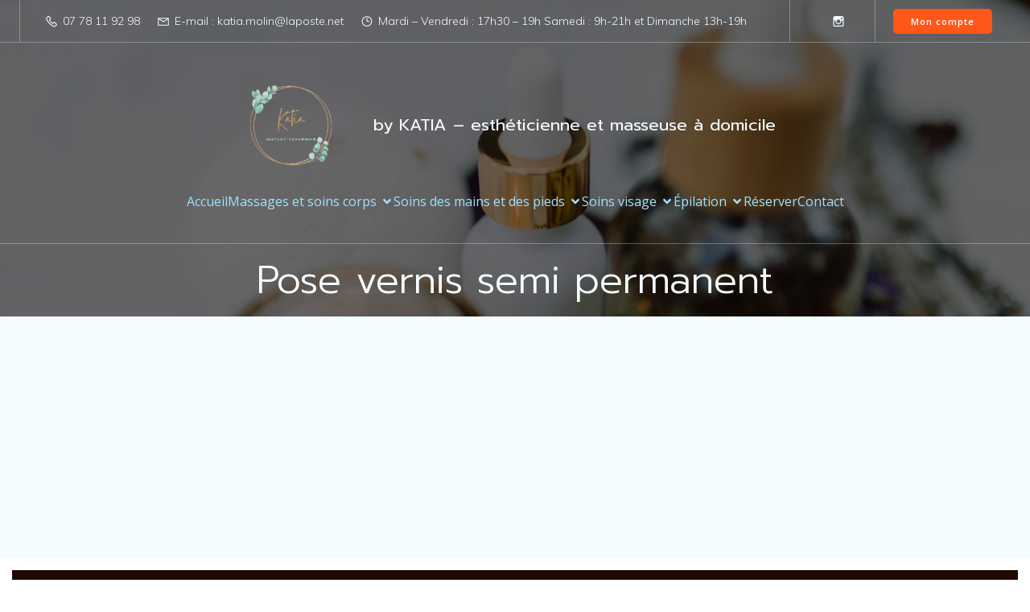

--- FILE ---
content_type: text/html; charset=UTF-8
request_url: https://instant-cocooning.fr/pose-vernis-semi-permanent/
body_size: 21565
content:
<!DOCTYPE html>
<html lang="fr-FR" id="kubio">
<head>
	<meta charset="UTF-8" />
	<meta name="viewport" content="width=device-width, initial-scale=1" />
<meta name='robots' content='index, follow, max-image-preview:large, max-snippet:-1, max-video-preview:-1' />

	<!-- This site is optimized with the Yoast SEO plugin v25.2 - https://yoast.com/wordpress/plugins/seo/ -->
	<title>Esthéticienne et masseuse à domicile</title>
	<meta name="description" content="Découvrez Instant-Cocooning, votre esthéticienne et masseuse à domicile. Offrez-vous des moments de détente et de bien-être avec nos services personnalisés d&#039;esthétique et de massage, directement chez vous." />
	<link rel="canonical" href="https://instant-cocooning.fr/pose-vernis-semi-permanent/" />
	<meta property="og:locale" content="fr_FR" />
	<meta property="og:type" content="article" />
	<meta property="og:title" content="Esthéticienne et masseuse à domicile" />
	<meta property="og:description" content="Découvrez Instant-Cocooning, votre esthéticienne et masseuse à domicile. Offrez-vous des moments de détente et de bien-être avec nos services personnalisés d&#039;esthétique et de massage, directement chez vous." />
	<meta property="og:url" content="https://instant-cocooning.fr/pose-vernis-semi-permanent/" />
	<meta property="og:site_name" content="instant-cocooning" />
	<meta property="og:image" content="https://instant-cocooning.fr/wp-content/uploads/2023/03/Katia-removebg-preview.png" />
	<meta property="og:image:width" content="200" />
	<meta property="og:image:height" content="200" />
	<meta property="og:image:type" content="image/png" />
	<meta name="twitter:card" content="summary_large_image" />
	<script type="application/ld+json" class="yoast-schema-graph">{"@context":"https://schema.org","@graph":[{"@type":"WebPage","@id":"https://instant-cocooning.fr/pose-vernis-semi-permanent/","url":"https://instant-cocooning.fr/pose-vernis-semi-permanent/","name":"Esthéticienne et masseuse à domicile","isPartOf":{"@id":"https://instant-cocooning.fr/#website"},"datePublished":"2023-03-15T20:21:40+00:00","description":"Découvrez Instant-Cocooning, votre esthéticienne et masseuse à domicile. Offrez-vous des moments de détente et de bien-être avec nos services personnalisés d'esthétique et de massage, directement chez vous.","breadcrumb":{"@id":"https://instant-cocooning.fr/pose-vernis-semi-permanent/#breadcrumb"},"inLanguage":"fr-FR","potentialAction":[{"@type":"ReadAction","target":["https://instant-cocooning.fr/pose-vernis-semi-permanent/"]}]},{"@type":"BreadcrumbList","@id":"https://instant-cocooning.fr/pose-vernis-semi-permanent/#breadcrumb","itemListElement":[{"@type":"ListItem","position":1,"name":"Accueil","item":"https://instant-cocooning.fr/"},{"@type":"ListItem","position":2,"name":"Pose vernis semi permanent"}]},{"@type":"WebSite","@id":"https://instant-cocooning.fr/#website","url":"https://instant-cocooning.fr/","name":"Instant Cocooning","description":"by KATIA - esthéticienne et masseuse à domicile","publisher":{"@id":"https://instant-cocooning.fr/#/schema/person/e28d17abfa1b10c3b673ba9e8ff72b99"},"potentialAction":[{"@type":"SearchAction","target":{"@type":"EntryPoint","urlTemplate":"https://instant-cocooning.fr/?s={search_term_string}"},"query-input":{"@type":"PropertyValueSpecification","valueRequired":true,"valueName":"search_term_string"}}],"inLanguage":"fr-FR"},{"@type":["Person","Organization"],"@id":"https://instant-cocooning.fr/#/schema/person/e28d17abfa1b10c3b673ba9e8ff72b99","name":"Katia Molin","image":{"@type":"ImageObject","inLanguage":"fr-FR","@id":"https://instant-cocooning.fr/#/schema/person/image/","url":"https://instant-cocooning.fr/wp-content/uploads/2024/02/Katia-removebg-preview.png","contentUrl":"https://instant-cocooning.fr/wp-content/uploads/2024/02/Katia-removebg-preview.png","width":200,"height":200,"caption":"Katia Molin"},"logo":{"@id":"https://instant-cocooning.fr/#/schema/person/image/"},"sameAs":["http://instant-cocooning.fr"]}]}</script>
	<!-- / Yoast SEO plugin. -->


<title>Esthéticienne et masseuse à domicile</title>
<link rel='dns-prefetch' href='//fonts.googleapis.com' />
<link rel="alternate" type="application/rss+xml" title="instant-cocooning &raquo; Flux" href="https://instant-cocooning.fr/feed/" />
<link rel="alternate" type="application/rss+xml" title="instant-cocooning &raquo; Flux des commentaires" href="https://instant-cocooning.fr/comments/feed/" />
<link rel="alternate" title="oEmbed (JSON)" type="application/json+oembed" href="https://instant-cocooning.fr/wp-json/oembed/1.0/embed?url=https%3A%2F%2Finstant-cocooning.fr%2Fpose-vernis-semi-permanent%2F" />
<link rel="alternate" title="oEmbed (XML)" type="text/xml+oembed" href="https://instant-cocooning.fr/wp-json/oembed/1.0/embed?url=https%3A%2F%2Finstant-cocooning.fr%2Fpose-vernis-semi-permanent%2F&#038;format=xml" />
					<script>
						(function(){
							var docEL = document.documentElement;
							var style = docEL.style;
							if (!("backgroundAttachment" in style)) return false;
							var oldValue = style.backgroundAttachment;
							style.backgroundAttachment = "fixed";
							var isSupported = (style.backgroundAttachment === "fixed");
							style.backgroundAttachment = oldValue;

							if(navigator.userAgent.toLowerCase().indexOf('mac') !== -1 && navigator.maxTouchPoints){
								isSupported = false;
							}

							if(!isSupported){
								console.warn('Kubio - Browser does not support attachment fix');
								document.documentElement.classList.add('kubio-attachment-fixed-support-fallback');
							}
						})()
					</script>

				<link rel='stylesheet' id='kubio-block-library-css' href='https://instant-cocooning.fr/wp-content/plugins/kubio/build/block-library/style.css?ver=1748515233' type='text/css' media='all' />
<style id='kubio-block-library-inline-css' type='text/css'>
.kubio-shape-circles{background-image:url('https://instant-cocooning.fr/wp-content/plugins/kubio/lib/shapes/header-shapes/circles.png')}.kubio-shape-10degree-stripes{background-image:url('https://instant-cocooning.fr/wp-content/plugins/kubio/lib/shapes/header-shapes/10degree-stripes.png')}.kubio-shape-rounded-squares-blue{background-image:url('https://instant-cocooning.fr/wp-content/plugins/kubio/lib/shapes/header-shapes/rounded-squares-blue.png')}.kubio-shape-many-rounded-squares-blue{background-image:url('https://instant-cocooning.fr/wp-content/plugins/kubio/lib/shapes/header-shapes/many-rounded-squares-blue.png')}.kubio-shape-two-circles{background-image:url('https://instant-cocooning.fr/wp-content/plugins/kubio/lib/shapes/header-shapes/two-circles.png')}.kubio-shape-circles-2{background-image:url('https://instant-cocooning.fr/wp-content/plugins/kubio/lib/shapes/header-shapes/circles-2.png')}.kubio-shape-circles-3{background-image:url('https://instant-cocooning.fr/wp-content/plugins/kubio/lib/shapes/header-shapes/circles-3.png')}.kubio-shape-circles-gradient{background-image:url('https://instant-cocooning.fr/wp-content/plugins/kubio/lib/shapes/header-shapes/circles-gradient.png')}.kubio-shape-circles-white-gradient{background-image:url('https://instant-cocooning.fr/wp-content/plugins/kubio/lib/shapes/header-shapes/circles-white-gradient.png')}.kubio-shape-waves{background-image:url('https://instant-cocooning.fr/wp-content/plugins/kubio/lib/shapes/header-shapes/waves.png')}.kubio-shape-waves-inverted{background-image:url('https://instant-cocooning.fr/wp-content/plugins/kubio/lib/shapes/header-shapes/waves-inverted.png')}.kubio-shape-dots{background-image:url('https://instant-cocooning.fr/wp-content/plugins/kubio/lib/shapes/header-shapes/dots.png')}.kubio-shape-left-tilted-lines{background-image:url('https://instant-cocooning.fr/wp-content/plugins/kubio/lib/shapes/header-shapes/left-tilted-lines.png')}.kubio-shape-right-tilted-lines{background-image:url('https://instant-cocooning.fr/wp-content/plugins/kubio/lib/shapes/header-shapes/right-tilted-lines.png')}.kubio-shape-right-tilted-strips{background-image:url('https://instant-cocooning.fr/wp-content/plugins/kubio/lib/shapes/header-shapes/right-tilted-strips.png')}.kubio-shape-doodle{background-image:url('https://instant-cocooning.fr/wp-content/plugins/kubio/lib/shapes/header-shapes/doodle.png')}.kubio-shape-falling-stars{background-image:url('https://instant-cocooning.fr/wp-content/plugins/kubio/lib/shapes/header-shapes/falling-stars.png')}.kubio-shape-grain{background-image:url('https://instant-cocooning.fr/wp-content/plugins/kubio/lib/shapes/header-shapes/grain.png')}.kubio-shape-poly1{background-image:url('https://instant-cocooning.fr/wp-content/plugins/kubio/lib/shapes/header-shapes/poly1.png')}.kubio-shape-poly2{background-image:url('https://instant-cocooning.fr/wp-content/plugins/kubio/lib/shapes/header-shapes/poly2.png')}.kubio-shape-wavy-lines{background-image:url('https://instant-cocooning.fr/wp-content/plugins/kubio/lib/shapes/header-shapes/wavy-lines.png')}

:root { --kubio-color-1:255,87,26;--kubio-color-2:0,170,255;--kubio-color-3:42,179,0;--kubio-color-4:255,181,128;--kubio-color-5:245,252,255;--kubio-color-6:31,8,0;--kubio-color-1-variant-1:255,211,196;--kubio-color-1-variant-2:255,149,111;--kubio-color-1-variant-3:255,87,26;--kubio-color-1-variant-4:169,57,17;--kubio-color-1-variant-5:84,28,8;--kubio-color-2-variant-1:170,226,255;--kubio-color-2-variant-2:85,198,255;--kubio-color-2-variant-3:0,170,255;--kubio-color-2-variant-4:0,113,169;--kubio-color-2-variant-5:0,56,84;--kubio-color-3-variant-1:133,178,119;--kubio-color-3-variant-2:87,178,59;--kubio-color-3-variant-3:42,179,0;--kubio-color-3-variant-4:22,93,0;--kubio-color-3-variant-5:2,8,0;--kubio-color-4-variant-1:255,230,213;--kubio-color-4-variant-2:255,181,128;--kubio-color-4-variant-3:255,131,43;--kubio-color-4-variant-4:169,120,85;--kubio-color-4-variant-5:84,60,42;--kubio-color-5-variant-1:245,252,255;--kubio-color-5-variant-2:160,226,255;--kubio-color-5-variant-3:163,167,169;--kubio-color-5-variant-4:75,201,255;--kubio-color-5-variant-5:81,83,84;--kubio-color-6-variant-1:200,51,0;--kubio-color-6-variant-2:115,29,0;--kubio-color-6-variant-3:30,23,20;--kubio-color-6-variant-4:30,15,10;--kubio-color-6-variant-5:31,8,0 } .has-kubio-color-1-color{color:rgb(var(--kubio-color-1))} .has-kubio-color-1-background-color{background-color:rgb(var(--kubio-color-1))} [data-kubio] .has-kubio-color-1-color{color:rgb(var(--kubio-color-1))} [data-kubio] .has-kubio-color-1-background-color{background-color:rgb(var(--kubio-color-1))} .has-kubio-color-2-color{color:rgb(var(--kubio-color-2))} .has-kubio-color-2-background-color{background-color:rgb(var(--kubio-color-2))} [data-kubio] .has-kubio-color-2-color{color:rgb(var(--kubio-color-2))} [data-kubio] .has-kubio-color-2-background-color{background-color:rgb(var(--kubio-color-2))} .has-kubio-color-3-color{color:rgb(var(--kubio-color-3))} .has-kubio-color-3-background-color{background-color:rgb(var(--kubio-color-3))} [data-kubio] .has-kubio-color-3-color{color:rgb(var(--kubio-color-3))} [data-kubio] .has-kubio-color-3-background-color{background-color:rgb(var(--kubio-color-3))} .has-kubio-color-4-color{color:rgb(var(--kubio-color-4))} .has-kubio-color-4-background-color{background-color:rgb(var(--kubio-color-4))} [data-kubio] .has-kubio-color-4-color{color:rgb(var(--kubio-color-4))} [data-kubio] .has-kubio-color-4-background-color{background-color:rgb(var(--kubio-color-4))} .has-kubio-color-5-color{color:rgb(var(--kubio-color-5))} .has-kubio-color-5-background-color{background-color:rgb(var(--kubio-color-5))} [data-kubio] .has-kubio-color-5-color{color:rgb(var(--kubio-color-5))} [data-kubio] .has-kubio-color-5-background-color{background-color:rgb(var(--kubio-color-5))} .has-kubio-color-6-color{color:rgb(var(--kubio-color-6))} .has-kubio-color-6-background-color{background-color:rgb(var(--kubio-color-6))} [data-kubio] .has-kubio-color-6-color{color:rgb(var(--kubio-color-6))} [data-kubio] .has-kubio-color-6-background-color{background-color:rgb(var(--kubio-color-6))}



#kubio .style-pzNKvxpXZX6-outer .wp-block-kubio-navigation-section__nav{animation-duration:0.5s;padding-top:30px;padding-bottom:30px;background-color:rgba(var(--kubio-color-6),0);border-bottom-color:rgba(var(--kubio-color-5),0.3);border-bottom-width:1px;border-bottom-style:solid;}#kubio .style-pzNKvxpXZX6-outer .h-navigation_sticky:not(.extra-1).wp-block-kubio-navigation-section__nav{padding-top:10px;padding-bottom:10px;background-color:#ffffff;box-shadow:0px 0px 10px 0px rgba(23, 25, 39, 0.1) ;}#kubio .style-1w9huVsy1eM-outer{border-bottom-color:rgba(var(--kubio-color-5),0.3);border-bottom-width:1px;border-bottom-style:solid;padding-top:0px;padding-bottom:0px;padding-left:0px;padding-right:0px;}#kubio .style-nVLqOZV6hK5-inner{text-align:left;height:auto;min-height:unset;border-right-color:rgba(var(--kubio-color-5),0.3);border-right-width:1px;border-right-style:solid;border-left-color:rgba(var(--kubio-color-5),0.3);border-left-width:1px;border-left-style:solid;}#kubio .style-nVLqOZV6hK5-container{height:auto;min-height:unset;}#kubio .style-xAjexgGs-DY-outer{justify-content:flex-start;align-content:flex-start;flex-direction:row;}#kubio .style-xAjexgGs-DY-outer .wp-block-kubio-iconlistitem__text{margin-left:5px;color:rgba(var(--kubio-color-5),1);font-size:14px;align-items:center;}#kubio .style-xAjexgGs-DY-outer .wp-block-kubio-iconlistitem__text-wrapper{padding-bottom:0px;padding-right:0px;align-items:center;}#kubio .style-xAjexgGs-DY-outer .wp-block-kubio-iconlistitem__icon{fill:rgba(var(--kubio-color-5),1);width:18px;height:18px;padding-left:0px;border-top-color:rgba(var(--kubio-color-1),1);border-top-width:2px;border-top-style:none;border-right-color:rgba(var(--kubio-color-1),1);border-right-width:2px;border-right-style:none;border-bottom-color:rgba(var(--kubio-color-1),1);border-bottom-width:2px;border-bottom-style:none;border-left-color:rgba(var(--kubio-color-1),1);border-left-width:2px;border-left-style:none;}#kubio .style-xAjexgGs-DY-outer .wp-block-kubio-iconlistitem__icon:hover{background-color:rgba(3, 169, 244, 0);}#kubio .style-xAjexgGs-DY-outer .wp-block-kubio-iconlistitem__divider{color:rgb(0,0,0);width:100%;height:100%;border-top-width:0px;border-top-style:solid;border-right-width:0px;border-right-style:solid;border-bottom-color:rgb(0,0,0);border-bottom-width:0px;border-bottom-style:solid;border-left-width:1px;border-left-style:solid;margin-left:0px;}#kubio .style-xAjexgGs-DY-outer .wp-block-kubio-iconlistitem__divider-wrapper{width:1px;padding-top:0px;padding-bottom:0px;padding-left:10px;padding-right:10px;0:auto;align-items:center;}#kubio .style-qvOnmgg3wtI-inner{text-align:center;height:auto;min-height:unset;border-right-color:rgba(var(--kubio-color-5),0.3);border-right-width:1px;border-right-style:solid;}#kubio .style-qvOnmgg3wtI-container{height:auto;min-height:unset;}#kubio .style-KRIUDyiVYHy-outer{text-align:right;}#kubio .style-KRIUDyiVYHy-outer .h-svg-icon{margin-right:0px;padding-top:5px;padding-bottom:5px;padding-left:5px;padding-right:5px;fill:rgba(var(--kubio-color-5),1);width:20px;height:20px;min-width:20px;min-height:20px;}#kubio .style-KRIUDyiVYHy-outer .h-svg-icon:hover{fill:rgba(var(--kubio-color-5-variant-2),1);}#kubio .style-jCD6GrMjm-inner{text-align:center;}#kubio .style-jCD6GrMjm-container{height:auto;min-height:unset;}#kubio .style-mFZEFAFTZ--spacing{text-align:center;}#kubio .style-BgtneYi3YY-outer a.style-BgtneYi3YY-link{text-align:center;background-color:rgba(var(--kubio-color-1),1);font-weight:600;font-size:11px;line-height:1;letter-spacing:1px;text-decoration:none;color:#fff;border-top-color:rgba(var(--kubio-color-1),1);border-top-width:2px;border-top-style:solid;border-right-color:rgba(var(--kubio-color-1),1);border-right-width:2px;border-right-style:solid;border-bottom-color:rgba(var(--kubio-color-1),1);border-bottom-width:2px;border-bottom-style:solid;border-left-color:rgba(var(--kubio-color-1),1);border-left-width:2px;border-left-style:solid;border-top-left-radius:5px;border-top-right-radius:5px;border-bottom-left-radius:5px;border-bottom-right-radius:5px;padding-top:8px;padding-bottom:8px;padding-left:20px;padding-right:20px;justify-content:center;}#kubio .style-BgtneYi3YY-outer a.style-BgtneYi3YY-link:hover{background-color:rgba(var(--kubio-color-1-variant-4),1);border-top-color:rgba(var(--kubio-color-1-variant-4),1);border-right-color:rgba(var(--kubio-color-1-variant-4),1);border-bottom-color:rgba(var(--kubio-color-1-variant-4),1);border-left-color:rgba(var(--kubio-color-1-variant-4),1);}#kubio a.style-BgtneYi3YY-link .style-BgtneYi3YY-icon{width:11px;height:11px;min-width:11px;min-height:11px;margin-left:10px;margin-right:0px;}#kubio .style-h_3L1Ee7fKV-inner{text-align:center;height:auto;min-height:unset;}#kubio .style-h_3L1Ee7fKV-container{height:auto;min-height:unset;}#kubio .h-navigation_sticky:not(.extra-1) .style-h_3L1Ee7fKV-inner{text-align:left;}#kubio .style-q2QmkcO7DHx-container{align-items:flex-end;justify-content:flex-end;gap:10px;--kubio-gap-fallback:10px;text-decoration:none;}#kubio .style-q2QmkcO7DHx-container .kubio-logo-image{max-height:145px;}#kubio .style-q2QmkcO7DHx-image{max-height:70px;}#kubio .style-q2QmkcO7DHx-text{font-weight:600;font-size:24px;letter-spacing:1px;color:rgba(var(--kubio-color-5),1);}#kubio .h-navigation_sticky:not(.extra-1) .style-q2QmkcO7DHx-container{align-items:flex-start;justify-content:flex-start;}#kubio .style-w9NWZNm5utB-inner{text-align:left;}#kubio .style-w9NWZNm5utB-container{height:auto;min-height:unset;}#kubio .wp-block.wp-block-kubio-heading__text.style-Ez8D-Y0qU-text{text-align:left;font-weight:400;color:rgba(var(--kubio-color-5),1);}#kubio .wp-block.wp-block-kubio-heading__text.style-Ez8D-Y0qU-text .text-wrapper-fancy svg path{stroke:#000000;stroke-linejoin:initial;stroke-linecap:initial;stroke-width:8px;}#kubio .style-ayGhE7XWx4g-inner{text-align:center;height:auto;min-height:unset;}#kubio .style-ayGhE7XWx4g-container{height:auto;min-height:unset;}#kubio .h-navigation_sticky:not(.extra-1) .style-ayGhE7XWx4g-inner{text-align:right;}#kubio .style-nmCpflZ1-G--outer.bordered-active-item > .kubio-menu > ul > li::before,#kubio .style-nmCpflZ1-G--outer.bordered-active-item > .kubio-menu > ul > li::after{background-color:rgba(var(--kubio-color-5),1);height:1px;}#kubio .style-nmCpflZ1-G--outer.solid-active-item > .kubio-menu > ul > li::before,#kubio .style-nmCpflZ1-G--outer.solid-active-item > .kubio-menu > ul > li::after{background-color:white;border-top-left-radius:0%;border-top-right-radius:0%;border-bottom-left-radius:0%;border-bottom-right-radius:0%;}#kubio .style-nmCpflZ1-G--outer > .kubio-menu > ul{justify-content:center;gap:30px;--kubio-gap-fallback:30px;}#kubio .style-nmCpflZ1-G--outer > .kubio-menu  > ul > li > a{font-weight:400;font-size:16px;line-height:1.5em;letter-spacing:0px;text-decoration:none;text-transform:none;color:rgba(var(--kubio-color-5-variant-2),1);padding-top:10px;padding-bottom:10px;padding-left:0px;padding-right:0px;}#kubio .style-nmCpflZ1-G--outer > .kubio-menu  > ul > li > a:hover,#kubio .style-nmCpflZ1-G--outer > .kubio-menu > ul > li > a.hover{color:rgba(var(--kubio-color-5),1);}#kubio .style-nmCpflZ1-G--outer > .kubio-menu > ul > li.current-menu-item > a,#kubio .style-nmCpflZ1-G--outer > .kubio-menu > ul > li.current_page_item > a{color:rgba(var(--kubio-color-5),1);}#kubio .style-nmCpflZ1-G--outer > .kubio-menu  > ul > li > a > svg{padding-left:5px;padding-right:5px;}#kubio .style-nmCpflZ1-G--outer > .kubio-menu  li > ul{background-color:#ffffff;margin-left:5px;margin-right:5px;box-shadow:0px 0px 5px 2px rgba(0, 0, 0, 0.04) ;}#kubio .style-nmCpflZ1-G--outer > .kubio-menu  li > ul > li> a{font-size:14px;text-decoration:none;color:rgba(var(--kubio-color-6),1);padding-top:10px;padding-bottom:10px;padding-left:20px;padding-right:20px;border-bottom-color:rgba(128,128,128,.2);border-bottom-width:1px;border-bottom-style:solid;background-color:rgb(255, 255, 255);}#kubio .style-nmCpflZ1-G--outer > .kubio-menu  li > ul > li > a:hover,#kubio .style-nmCpflZ1-G--outer > .kubio-menu  li > ul > li > a.hover{color:rgba(var(--kubio-color-5),1);background-color:rgba(var(--kubio-color-1),1);}#kubio .style-nmCpflZ1-G--outer > .kubio-menu li > ul > li.current-menu-item > a,#kubio .style-nmCpflZ1-G--outer > .kubio-menu  li > ul > li.current_page_item > a{color:rgba(var(--kubio-color-5),1);background-color:rgba(var(--kubio-color-1),1);}#kubio .style-nmCpflZ1-G--outer > .kubio-menu > ul > li > ul{margin-top:10px;}#kubio .style-nmCpflZ1-G--outer > .kubio-menu > ul > li > ul:before{height:10px;width:100%;}#kubio .h-navigation_sticky:not(.extra-1) .style-nmCpflZ1-G--outer.bordered-active-item > .kubio-menu > ul > li::before,#kubio .h-navigation_sticky:not(.extra-1) .style-nmCpflZ1-G--outer.bordered-active-item > .kubio-menu > ul > li::after{background-color:rgba(var(--kubio-color-6),1);}#kubio .h-navigation_sticky:not(.extra-1) .style-nmCpflZ1-G--outer > .kubio-menu > ul{justify-content:flex-end;}#kubio .h-navigation_sticky:not(.extra-1) .style-nmCpflZ1-G--outer > .kubio-menu  > ul > li > a{color:rgba(var(--kubio-color-6),1);}#kubio .style-6lwgHb-0f93-icon{border-top-color:rgba(var(--kubio-color-5),1);border-top-width:1px;border-top-style:solid;border-right-color:rgba(var(--kubio-color-5),1);border-right-width:1px;border-right-style:solid;border-bottom-color:rgba(var(--kubio-color-5),1);border-bottom-width:1px;border-bottom-style:solid;border-left-color:rgba(var(--kubio-color-5),1);border-left-width:1px;border-left-style:solid;border-top-left-radius:100%;border-top-right-radius:100%;border-bottom-left-radius:100%;border-bottom-right-radius:100%;fill:white;padding-top:5px;padding-bottom:5px;padding-left:5px;padding-right:5px;width:24px;height:24px;min-width:24px;min-height:24px;background-color:rgba(0, 0, 0, 0);}.style-6lwgHb-0f93-offscreen{width:300px !important;background-color:rgba(var(--kubio-color-6),1);}.style-6lwgHb-0f93-offscreenOverlay{background-color:rgba(0,0,0,0.5);}#kubio .style-1C4GU3920e3-inner{height:auto;min-height:unset;text-align:left;}#kubio .style-1C4GU3920e3-container{height:auto;min-height:unset;}#kubio .style-v9jfnzOYbuz-container{justify-content:flex-start;align-items:flex-start;padding-top:20px;padding-bottom:20px;padding-left:20px;padding-right:20px;gap:10px;--kubio-gap-fallback:10px;text-decoration:none;}#kubio .style-v9jfnzOYbuz-container .kubio-logo-image{max-height:70px;}#kubio .style-v9jfnzOYbuz-image{max-height:70px;}#kubio .style-v9jfnzOYbuz-text{font-weight:600;font-size:24px;letter-spacing:1px;color:rgba(var(--kubio-color-5),1);}#kubio .style-CW_IAxt0JoJ-outer > .kubio-menu > ul{--kubio-accordion-menu-offset:10px;}#kubio .style-CW_IAxt0JoJ-outer > .kubio-menu  > ul > li > a{font-size:16px;text-decoration:none;color:rgba(var(--kubio-color-5-variant-2),1);border-top-color:#808080;border-right-color:#808080;border-bottom-color:rgba(var(--kubio-color-5),0.3);border-bottom-width:1px;border-bottom-style:solid;border-left-color:#808080;padding-top:20px;padding-bottom:20px;padding-left:40px;}#kubio .style-CW_IAxt0JoJ-outer > .kubio-menu  > ul > li > a:hover,#kubio .style-CW_IAxt0JoJ-outer > .kubio-menu > ul > li > a.hover{color:rgba(var(--kubio-color-5),1);}#kubio .style-CW_IAxt0JoJ-outer > .kubio-menu > ul > li.current-menu-item > a,#kubio .style-CW_IAxt0JoJ-outer > .kubio-menu > ul > li.current_page_item > a{color:rgba(var(--kubio-color-5),1);}#kubio .style-CW_IAxt0JoJ-outer > .kubio-menu  > ul > li > a > svg{padding-left:20px;padding-right:20px;}#kubio .style-CW_IAxt0JoJ-outer > .kubio-menu  li > ul > li> a{color:rgba(var(--kubio-color-5),1);border-top-color:#808080;border-right-color:#808080;border-bottom-color:rgba(var(--kubio-color-5),0.2);border-bottom-width:1px;border-bottom-style:solid;border-left-color:#808080;padding-top:12px;padding-bottom:12px;padding-left:40px;font-size:14px;text-decoration:none;}#kubio .style-CW_IAxt0JoJ-outer > .kubio-menu  li > ul > li > a:hover,#kubio .style-CW_IAxt0JoJ-outer > .kubio-menu  li > ul > li > a.hover{background-color:rgba(var(--kubio-color-1),0.8);}#kubio .style-CW_IAxt0JoJ-outer > .kubio-menu li > ul > li.current-menu-item > a,#kubio .style-CW_IAxt0JoJ-outer > .kubio-menu  li > ul > li.current_page_item > a{background-color:rgba(var(--kubio-color-1),0.8);}#kubio .style-CW_IAxt0JoJ-outer > .kubio-menu  li > ul > li > a > svg{padding-left:20px;padding-right:20px;}#kubio .style-B9ULeYgrqTH-inner{text-align:center;height:auto;min-height:unset;}#kubio .style-B9ULeYgrqTH-container{height:auto;min-height:unset;}#kubio .style-52Kht-qnnSw-outer p{color:rgba(var(--kubio-color-5),0.4);}#kubio .style-TVBY-kZyj6-outer{height:auto;min-height:unset;padding-top:0px;padding-bottom:0px;}#kubio .style-TVBY-kZyj6-outer h1,#kubio .style-TVBY-kZyj6-outer h1[data-kubio]{color:rgba(var(--kubio-color-5),1);}#kubio .style-TVBY-kZyj6-outer h2,#kubio .style-TVBY-kZyj6-outer h2[data-kubio]{color:rgba(var(--kubio-color-5),1);}#kubio .style-TVBY-kZyj6-outer h3,#kubio .style-TVBY-kZyj6-outer h3[data-kubio]{color:rgba(var(--kubio-color-5),1);}#kubio .style-TVBY-kZyj6-outer h4,#kubio .style-TVBY-kZyj6-outer h4[data-kubio]{color:rgba(var(--kubio-color-5),1);}#kubio .style-TVBY-kZyj6-outer h5,#kubio .style-TVBY-kZyj6-outer h5[data-kubio]{color:rgba(var(--kubio-color-5),1);}#kubio .style-TVBY-kZyj6-outer h6,#kubio .style-TVBY-kZyj6-outer h6[data-kubio]{color:rgba(var(--kubio-color-5),1);}#kubio .style-TVBY-kZyj6-outer,#kubio .style-TVBY-kZyj6-outer [data-kubio]:not(h1):not(h2):not(h3):not(h4):not(h5):not(h6),#kubio .style-TVBY-kZyj6-outer p,#kubio .style-TVBY-kZyj6-outer p[data-kubio]{color:rgba(var(--kubio-color-5),1);}#kubio .style-YsfHVqQcldw-inner{text-align:center;height:auto;min-height:unset;border-top-left-radius:0px;border-top-right-radius:0px;border-bottom-left-radius:0px;border-bottom-right-radius:0px;}#kubio .style-YsfHVqQcldw-container{height:auto;min-height:unset;}#kubio p.wp-block.style-Cd5Q5tSa2bK-container,#kubio h1.wp-block.style-Cd5Q5tSa2bK-container,#kubio h2.wp-block.style-Cd5Q5tSa2bK-container,#kubio h3.wp-block.style-Cd5Q5tSa2bK-container,#kubio h4.wp-block.style-Cd5Q5tSa2bK-container,#kubio h5.wp-block.style-Cd5Q5tSa2bK-container,#kubio h6.wp-block.style-Cd5Q5tSa2bK-container{font-size:3em;}#kubio .style-p7Z7tbZgOg-outer{background-color:rgba(var(--kubio-color-5),1);}#kubio .style-DbkmkmgSJj-inner{text-align:center;background-color:rgba(var(--kubio-color-5),1);}#kubio .style-DbkmkmgSJj-container{text-align:left;height:auto;min-height:unset;}#kubio .style-Ij4T0doPIB-inner{background-color:rgba(var(--kubio-color-6),1);height:auto;min-height:unset;text-align:center;}#kubio .style-Ij4T0doPIB-container{height:auto;min-height:unset;}#kubio .wp-block.wp-block-kubio-heading__text.style-O-IVCaHebF-text{font-weight:400;font-size:1em;color:rgba(var(--kubio-color-5),1);}#kubio .wp-block.wp-block-kubio-heading__text.style-O-IVCaHebF-text .text-wrapper-fancy svg path{stroke:#000000;stroke-linejoin:initial;stroke-linecap:initial;stroke-width:8px;}#kubio .style-local-4-container{width:77.75%;flex:0 0 auto;-ms-flex:0 0 auto;}#kubio .style-local-12-container{width:8.59%;flex:0 0 auto;-ms-flex:0 0 auto;}#kubio .style-local-15-container{width:13.66%;flex:0 0 auto;-ms-flex:0 0 auto;}#kubio .style-local-21-container{width:17.01%;flex:0 0 auto;-ms-flex:0 0 auto;}#kubio .style-local-23-container{width:48.02%;flex:0 0 auto;-ms-flex:0 0 auto;}#kubio .style-local-25-container{flex:0 0 auto;ms-flex:0 0 auto;width:auto;max-width:100%;}#kubio .style-local-31-container{width:100%;flex:0 0 auto;-ms-flex:0 0 auto;}#kubio .style-local-36-container{width:100%;flex:0 0 auto;-ms-flex:0 0 auto;}#kubio .style-local-40-container{width:90%;flex:0 0 auto;-ms-flex:0 0 auto;}#kubio .style-local-44-container{width:100%;flex:0 0 auto;-ms-flex:0 0 auto;}#kubio .style-local-47-container{flex:0 0 auto;-ms-flex:0 0 auto;}.h-y-container > *:not(:last-child),.h-x-container-inner > *{margin-bottom:20px;}.h-x-container-inner,.h-column__content > .h-x-container > *:last-child,.h-y-container > .kubio-block-inserter{margin-bottom:-20px;}.h-x-container-inner{margin-left:-10px;margin-right:-10px;}.h-x-container-inner > *{padding-left:10px;padding-right:10px;}[data-kubio] a:not([class*=wp-block-button]),.with-kubio-global-style a:not([class*=wp-block-button]),a:not([class*=wp-block-button])[data-kubio],.wp-block-woocommerce-mini-cart-contents a:not([class*=wp-block-button]){font-family:Open Sans,Helvetica, Arial, Sans-Serif, serif;font-weight:400;font-size:1em;line-height:1.5;text-decoration:none;color:rgba(var(--kubio-color-1),1);}[data-kubio] a:not([class*=wp-block-button]):hover,.with-kubio-global-style a:not([class*=wp-block-button]):hover,a:not([class*=wp-block-button])[data-kubio]:hover,.wp-block-woocommerce-mini-cart-contents a:not([class*=wp-block-button]):hover{color:rgba(var(--kubio-color-1-variant-4),1);}[data-kubio] h1,.with-kubio-global-style h1,h1[data-kubio],.wp-block-woocommerce-mini-cart-contents h1{font-family:Prompt,Helvetica, Arial, Sans-Serif, serif;font-weight:300;font-size:3.8em;line-height:1.26;text-transform:none;color:rgba(var(--kubio-color-6),1);}[data-kubio] h2,.with-kubio-global-style h2,h2[data-kubio],.wp-block-woocommerce-mini-cart-contents h2{font-family:Prompt,Helvetica, Arial, Sans-Serif, serif;font-weight:400;font-size:2.7em;line-height:1.143;text-transform:none;color:rgba(var(--kubio-color-6),1);}[data-kubio] h3,.with-kubio-global-style h3,h3[data-kubio],.wp-block-woocommerce-mini-cart-contents h3{font-family:Prompt,Helvetica, Arial, Sans-Serif, serif;font-weight:600;font-size:2em;line-height:1.25;text-transform:none;color:rgba(var(--kubio-color-6),1);}[data-kubio] h4,.with-kubio-global-style h4,h4[data-kubio],.wp-block-woocommerce-mini-cart-contents h4{font-family:Prompt,Helvetica, Arial, Sans-Serif, serif;font-weight:700;font-size:1.3em;line-height:1.6;text-transform:none;color:rgba(var(--kubio-color-6),1);}[data-kubio] h5,.with-kubio-global-style h5,h5[data-kubio],.wp-block-woocommerce-mini-cart-contents h5{font-family:Prompt,Helvetica, Arial, Sans-Serif, serif;font-weight:500;font-size:1.2em;line-height:1.55;text-transform:none;color:#000000;}[data-kubio] h6,.with-kubio-global-style h6,h6[data-kubio],.wp-block-woocommerce-mini-cart-contents h6{font-family:Prompt,Helvetica, Arial, Sans-Serif, serif;font-weight:500;font-size:0.8em;line-height:1.6;letter-spacing:2px;text-transform:uppercase;color:rgba(var(--kubio-color-1),1);}[data-kubio],.with-kubio-global-style,[data-kubio] p,.with-kubio-global-style p,p[data-kubio],.wp-block-woocommerce-mini-cart-contents{font-family:Mulish,Helvetica, Arial, Sans-Serif, serif;font-weight:300;font-size:16px;line-height:1.6;text-transform:none;color:rgba(var(--kubio-color-6-variant-4),1);}[data-kubio] .h-lead,.with-kubio-global-style .h-lead,.h-lead[data-kubio]{font-family:Mulish,Helvetica, Arial, Sans-Serif, serif;font-weight:300;font-size:1.25em;line-height:1.5;text-transform:none;color:rgba(var(--kubio-color-6-variant-4),1);}div.h-section-global-spacing{padding-top:120px;padding-bottom:120px;}.h-global-transition,.h-global-transition-all,.h-global-transition-all *{transition-duration:1s;}[data-kubio] input[type='color'],[data-kubio] input[type='date'],[data-kubio] input[type='datetime'],[data-kubio] input[type='datetime-local'],[data-kubio] input[type='email'],[data-kubio] input[type='month'],[data-kubio] input[type='number'],[data-kubio] input[type='password'],[data-kubio] input[type='search'],[data-kubio] input[type='tel'],[data-kubio] input[type='text'],[data-kubio] input[type='url'],[data-kubio] input[type='week'],[data-kubio] input[type='time'],[data-kubio] input:not([type]),[data-kubio] textarea,[data-kubio] select{font-family:Open Sans,Helvetica, Arial, Sans-Serif, serif;font-weight:400;font-size:16px;line-height:1.6;text-transform:none;background-color:rgba(var(--kubio-color-5),1);border-top-color:rgba(var(--kubio-color-5-variant-2),1);border-top-width:1px;border-top-style:solid;border-right-color:rgba(var(--kubio-color-5-variant-2),1);border-right-width:1px;border-right-style:solid;border-bottom-color:rgba(var(--kubio-color-5-variant-2),1);border-bottom-width:1px;border-bottom-style:solid;border-left-color:rgba(var(--kubio-color-5-variant-2),1);border-left-width:1px;border-left-style:solid;border-top-left-radius:4px;border-top-right-radius:4px;border-bottom-left-radius:4px;border-bottom-right-radius:4px;padding-top:4px;padding-bottom:4px;padding-left:10px;padding-right:10px;margin-bottom:10px;}[data-kubio] input[type='color']:hover,[data-kubio] input[type='date']:hover,[data-kubio] input[type='datetime']:hover,[data-kubio] input[type='datetime-local']:hover,[data-kubio] input[type='email']:hover,[data-kubio] input[type='month']:hover,[data-kubio] input[type='number']:hover,[data-kubio] input[type='password']:hover,[data-kubio] input[type='search']:hover,[data-kubio] input[type='tel']:hover,[data-kubio] input[type='text']:hover,[data-kubio] input[type='url']:hover,[data-kubio] input[type='week']:hover,[data-kubio] input[type='time']:hover,[data-kubio] input:not([type]):hover,[data-kubio] textarea:hover,[data-kubio] select:hover{color:rgba(var(--kubio-color-6),1);border-top-color:rgba(var(--kubio-color-6-variant-1),1);border-right-color:rgba(var(--kubio-color-6-variant-1),1);border-bottom-color:rgba(var(--kubio-color-6-variant-1),1);border-left-color:rgba(var(--kubio-color-6-variant-1),1);}[data-kubio] input[type='color']:focus,[data-kubio] input[type='date']:focus,[data-kubio] input[type='datetime']:focus,[data-kubio] input[type='datetime-local']:focus,[data-kubio] input[type='email']:focus,[data-kubio] input[type='month']:focus,[data-kubio] input[type='number']:focus,[data-kubio] input[type='password']:focus,[data-kubio] input[type='search']:focus,[data-kubio] input[type='tel']:focus,[data-kubio] input[type='text']:focus,[data-kubio] input[type='url']:focus,[data-kubio] input[type='week']:focus,[data-kubio] input[type='time']:focus,[data-kubio] input:not([type]):focus,[data-kubio] textarea:focus,[data-kubio] select:focus{color:rgba(var(--kubio-color-6),1);border-top-color:rgba(var(--kubio-color-1),1);border-right-color:rgba(var(--kubio-color-1),1);border-bottom-color:rgba(var(--kubio-color-1),1);border-left-color:rgba(var(--kubio-color-1),1);}[data-kubio] input[type='button'],[data-kubio] button{background-color:rgba(var(--kubio-color-1),1);border-top-color:rgba(var(--kubio-color-1),1);border-top-width:2px;border-top-style:solid;border-right-color:rgba(var(--kubio-color-1),1);border-right-width:2px;border-right-style:solid;border-bottom-color:rgba(var(--kubio-color-1),1);border-bottom-width:2px;border-bottom-style:solid;border-left-color:rgba(var(--kubio-color-1),1);border-left-width:2px;border-left-style:solid;border-top-left-radius:4px;border-top-right-radius:4px;border-bottom-left-radius:4px;border-bottom-right-radius:4px;color:rgba(var(--kubio-color-5),1);padding-top:8px;padding-bottom:8px;padding-left:25px;padding-right:24px;}[data-kubio] input[type='button']:hover,[data-kubio] button:hover{background-color:rgba(var(--kubio-color-1-variant-4),1);border-top-color:rgba(var(--kubio-color-1-variant-4),1);border-right-color:rgba(var(--kubio-color-1-variant-4),1);border-bottom-color:rgba(var(--kubio-color-1-variant-4),1);border-left-color:rgba(var(--kubio-color-1-variant-4),1);}[data-kubio] input[type='button']:disabled,[data-kubio] button:disabled,[data-kubio] input[type='button'][disabled],[data-kubio] button[disabled]{background-color:rgba(var(--kubio-color-5-variant-2),1);border-top-color:rgba(var(--kubio-color-5-variant-2),1);border-right-color:rgba(var(--kubio-color-5-variant-2),1);border-bottom-color:rgba(var(--kubio-color-5-variant-2),1);border-left-color:rgba(var(--kubio-color-5-variant-2),1);color:rgba(var(--kubio-color-5-variant-3),1);}[data-kubio] input[type='submit'],[data-kubio] button[type='submit']{border-top-color:rgba(var(--kubio-color-1),1);border-top-width:2px;border-top-style:solid;border-right-color:rgba(var(--kubio-color-1),1);border-right-width:2px;border-right-style:solid;border-bottom-color:rgba(var(--kubio-color-1),1);border-bottom-width:2px;border-bottom-style:solid;border-left-color:rgba(var(--kubio-color-1),1);border-left-width:2px;border-left-style:solid;border-top-left-radius:4px;border-top-right-radius:4px;border-bottom-left-radius:4px;border-bottom-right-radius:4px;color:rgba(var(--kubio-color-5),1);padding-top:8px;padding-bottom:8px;padding-left:25px;padding-right:24px;background-color:rgba(var(--kubio-color-1),1);}[data-kubio] input[type='submit']:hover,[data-kubio] button[type='submit']:hover{border-top-color:rgba(var(--kubio-color-1-variant-4),1);border-right-color:rgba(var(--kubio-color-1-variant-4),1);border-bottom-color:rgba(var(--kubio-color-1-variant-4),1);border-left-color:rgba(var(--kubio-color-1-variant-4),1);background-color:rgba(var(--kubio-color-1-variant-4),1);}[data-kubio] input[type='submit']:disabled,[data-kubio] input[type='submit'][disabled],[data-kubio] button[type='submit']:disabled,[data-kubio] button[type='submit'][disabled]{border-top-color:rgba(var(--kubio-color-5-variant-2),1);border-right-color:rgba(var(--kubio-color-5-variant-2),1);border-bottom-color:rgba(var(--kubio-color-5-variant-2),1);border-left-color:rgba(var(--kubio-color-5-variant-2),1);color:rgba(var(--kubio-color-5-variant-3),1);background-color:rgba(var(--kubio-color-5-variant-2),1);}[data-kubio] input[type='reset'],[data-kubio] button[type='reset']{background-color:rgba(var(--kubio-color-1-variant-1),1);border-top-color:rgba(var(--kubio-color-1-variant-1),1);border-top-width:2px;border-top-style:solid;border-right-color:rgba(var(--kubio-color-1-variant-1),1);border-right-width:2px;border-right-style:solid;border-bottom-color:rgba(var(--kubio-color-1-variant-1),1);border-bottom-width:2px;border-bottom-style:solid;border-left-color:rgba(var(--kubio-color-1-variant-1),1);border-left-width:2px;border-left-style:solid;border-top-left-radius:4px;border-top-right-radius:4px;border-bottom-left-radius:4px;border-bottom-right-radius:4px;color:rgba(var(--kubio-color-6-variant-2),1);padding-top:8px;padding-bottom:8px;padding-left:25px;padding-right:24px;}[data-kubio] input[type='reset']:hover,[data-kubio] button[type='reset']:hover{background-color:rgba(var(--kubio-color-1-variant-2),1);border-top-color:rgba(var(--kubio-color-1-variant-2),1);border-right-color:rgba(var(--kubio-color-1-variant-2),1);border-bottom-color:rgba(var(--kubio-color-1-variant-2),1);border-left-color:rgba(var(--kubio-color-1-variant-2),1);}[data-kubio] input[type='reset']:disabled,[data-kubio] input[type='reset'][disabled],[data-kubio] button[type='reset']:disabled,[data-kubio] button[type='reset'][disabled]{background-color:rgba(var(--kubio-color-5-variant-2),1);border-top-color:rgba(var(--kubio-color-5-variant-2),1);border-right-color:rgba(var(--kubio-color-5-variant-2),1);border-bottom-color:rgba(var(--kubio-color-5-variant-2),1);border-left-color:rgba(var(--kubio-color-5-variant-2),1);color:rgba(var(--kubio-color-5-variant-3),1);}#kubio  .woocommerce a.button,#kubio  .woocommerce button.button,#kubio  .woocommerce input.button,#kubio  .woocommerce #respond input#submit{border-top-color:rgba(var(--kubio-color-2),1);border-top-width:2px;border-top-style:solid;border-right-color:rgba(var(--kubio-color-2),1);border-right-width:2px;border-right-style:solid;border-bottom-color:rgba(var(--kubio-color-2),1);border-bottom-width:2px;border-bottom-style:solid;border-left-color:rgba(var(--kubio-color-2),1);border-left-width:2px;border-left-style:solid;border-top-left-radius:4px;border-top-right-radius:4px;border-bottom-left-radius:4px;border-bottom-right-radius:4px;background-color:rgba(var(--kubio-color-2),1);font-family:Open Sans,Helvetica, Arial, Sans-Serif, serif;font-weight:400;font-size:14px;line-height:1.2;text-transform:none;color:rgba(var(--kubio-color-5),1);}#kubio  .woocommerce a.button:hover,#kubio  .woocommerce button.button:hover,#kubio  .woocommerce input.button:hover,#kubio  .woocommerce #respond input#submit:hover{border-top-color:rgba(var(--kubio-color-2-variant-4),1);border-right-color:rgba(var(--kubio-color-2-variant-4),1);border-bottom-color:rgba(var(--kubio-color-2-variant-4),1);border-left-color:rgba(var(--kubio-color-2-variant-4),1);background-color:rgba(var(--kubio-color-2-variant-4),1);}#kubio  .woocommerce a.button:disabled,#kubio  .woocommerce a.button[disabled],#kubio  .woocommerce button.button:disabled,#kubio  .woocommerce button.button[disabled],#kubio  .woocommerce input.button:disabled,#kubio  .woocommerce input.button[disabled],#kubio  .woocommerce #respond input#submit:disabled,#kubio  .woocommerce #respond input#submit[disabled]{border-top-color:rgba(var(--kubio-color-5-variant-2),1);border-right-color:rgba(var(--kubio-color-5-variant-2),1);border-bottom-color:rgba(var(--kubio-color-5-variant-2),1);border-left-color:rgba(var(--kubio-color-5-variant-2),1);background-color:rgba(var(--kubio-color-5-variant-2),1);color:rgba(var(--kubio-color-5-variant-4),1);}#kubio  .woocommerce a.button.woocommerce-form-login__submit,#kubio  .woocommerce a.button.add_to_cart_button,#kubio  .woocommerce a.button.alt,#kubio  .woocommerce button.button.woocommerce-form-login__submit,#kubio  .woocommerce button.button.add_to_cart_button,#kubio  .woocommerce button.button.alt,#kubio  .woocommerce input.button.woocommerce-form-login__submit,#kubio  .woocommerce input.button.add_to_cart_button,#kubio  .woocommerce input.button.alt,#kubio  .woocommerce #respond input#submit.woocommerce-form-login__submit,#kubio  .woocommerce #respond input#submit.add_to_cart_button,#kubio  .woocommerce #respond input#submit.alt{background-color:rgba(var(--kubio-color-1),1);border-top-color:rgba(var(--kubio-color-1),1);border-top-width:2px;border-top-style:solid;border-right-color:rgba(var(--kubio-color-1),1);border-right-width:2px;border-right-style:solid;border-bottom-color:rgba(var(--kubio-color-1),1);border-bottom-width:2px;border-bottom-style:solid;border-left-color:rgba(var(--kubio-color-1),1);border-left-width:2px;border-left-style:solid;border-top-left-radius:4px;border-top-right-radius:4px;border-bottom-left-radius:4px;border-bottom-right-radius:4px;font-family:Open Sans,Helvetica, Arial, Sans-Serif, serif;font-weight:400;font-size:14px;line-height:1.2;text-transform:none;color:rgba(var(--kubio-color-5),1);box-shadow:0px 27px 15px -24px rgba(0,0,0,0.5) ;}#kubio  .woocommerce a.button.woocommerce-form-login__submit:hover,#kubio  .woocommerce a.button.add_to_cart_button:hover,#kubio  .woocommerce a.button.alt:hover,#kubio  .woocommerce button.button.woocommerce-form-login__submit:hover,#kubio  .woocommerce button.button.add_to_cart_button:hover,#kubio  .woocommerce button.button.alt:hover,#kubio  .woocommerce input.button.woocommerce-form-login__submit:hover,#kubio  .woocommerce input.button.add_to_cart_button:hover,#kubio  .woocommerce input.button.alt:hover,#kubio  .woocommerce #respond input#submit.woocommerce-form-login__submit:hover,#kubio  .woocommerce #respond input#submit.add_to_cart_button:hover,#kubio  .woocommerce #respond input#submit.alt:hover{background-color:rgba(var(--kubio-color-1-variant-4),1);border-top-color:rgba(var(--kubio-color-1-variant-4),1);border-right-color:rgba(var(--kubio-color-1-variant-4),1);border-bottom-color:rgba(var(--kubio-color-1-variant-4),1);border-left-color:rgba(var(--kubio-color-1-variant-4),1);}#kubio  .woocommerce a.button.woocommerce-form-login__submit:disabled,#kubio  .woocommerce a.button.woocommerce-form-login__submit[disabled],#kubio  .woocommerce a.button.add_to_cart_button:disabled,#kubio  .woocommerce a.button.add_to_cart_button[disabled],#kubio  .woocommerce a.button.alt:disabled,#kubio  .woocommerce a.button.alt[disabled],#kubio  .woocommerce button.button.woocommerce-form-login__submit:disabled,#kubio  .woocommerce button.button.woocommerce-form-login__submit[disabled],#kubio  .woocommerce button.button.add_to_cart_button:disabled,#kubio  .woocommerce button.button.add_to_cart_button[disabled],#kubio  .woocommerce button.button.alt:disabled,#kubio  .woocommerce button.button.alt[disabled],#kubio  .woocommerce input.button.woocommerce-form-login__submit:disabled,#kubio  .woocommerce input.button.woocommerce-form-login__submit[disabled],#kubio  .woocommerce input.button.add_to_cart_button:disabled,#kubio  .woocommerce input.button.add_to_cart_button[disabled],#kubio  .woocommerce input.button.alt:disabled,#kubio  .woocommerce input.button.alt[disabled],#kubio  .woocommerce #respond input#submit.woocommerce-form-login__submit:disabled,#kubio  .woocommerce #respond input#submit.woocommerce-form-login__submit[disabled],#kubio  .woocommerce #respond input#submit.add_to_cart_button:disabled,#kubio  .woocommerce #respond input#submit.add_to_cart_button[disabled],#kubio  .woocommerce #respond input#submit.alt:disabled,#kubio  .woocommerce #respond input#submit.alt[disabled]{background-color:rgba(var(--kubio-color-5-variant-2),1);border-top-color:rgba(var(--kubio-color-5-variant-2),1);border-right-color:rgba(var(--kubio-color-5-variant-2),1);border-bottom-color:rgba(var(--kubio-color-5-variant-2),1);border-left-color:rgba(var(--kubio-color-5-variant-2),1);color:rgba(var(--kubio-color-5-variant-4),1);}#kubio  .woocommerce-loop-product__link .onsale{background-color:rgba(var(--kubio-color-3-variant-2),1);color:rgba(var(--kubio-color-5),1);padding-top:5px;padding-bottom:5px;padding-left:10px;padding-right:10px;border-top-left-radius:10px;border-top-right-radius:10px;border-bottom-left-radius:10px;border-bottom-right-radius:10px;}@media (min-width: 768px) and (max-width: 1023px){#kubio .style-pzNKvxpXZX6-outer .h-navigation_sticky:not(.extra-1).wp-block-kubio-navigation-section__nav{padding-top:30px;padding-bottom:30px;background-color:rgba(var(--kubio-color-6),0);}#kubio .h-navigation_sticky:not(.extra-1) .style-h_3L1Ee7fKV-inner{text-align:center;}#kubio .h-navigation_sticky:not(.extra-1) .style-q2QmkcO7DHx-container{align-items:flex-end;justify-content:flex-end;}#kubio .h-navigation_sticky:not(.extra-1) .style-ayGhE7XWx4g-inner{text-align:center;}#kubio .h-navigation_sticky:not(.extra-1) .style-nmCpflZ1-G--outer.bordered-active-item > .kubio-menu > ul > li::before,#kubio .h-navigation_sticky:not(.extra-1) .style-nmCpflZ1-G--outer.bordered-active-item > .kubio-menu > ul > li::after{background-color:rgba(var(--kubio-color-5),1);}#kubio .h-navigation_sticky:not(.extra-1) .style-nmCpflZ1-G--outer > .kubio-menu > ul{justify-content:center;}#kubio .h-navigation_sticky:not(.extra-1) .style-nmCpflZ1-G--outer > .kubio-menu  > ul > li > a{color:rgba(var(--kubio-color-5-variant-2),1);}#kubio .h-navigation_sticky:not(.extra-1) .style-nmCpflZ1-G--outer > .kubio-menu  > ul > li > a:hover,#kubio .h-navigation_sticky:not(.extra-1) .style-nmCpflZ1-G--outer > .kubio-menu > ul > li > a.hover{color:rgba(var(--kubio-color-6),1);}#kubio .h-navigation_sticky:not(.extra-1) .style-nmCpflZ1-G--outer > .kubio-menu > ul > li.current-menu-item > a,#kubio .h-navigation_sticky:not(.extra-1) .style-nmCpflZ1-G--outer > .kubio-menu > ul > li.current_page_item > a{color:rgba(var(--kubio-color-6),1);}#kubio .style-local-4-container{flex:1 1 0;ms-flex:1 1 0%;max-width:100%;}#kubio .style-local-12-container{ms-flex:0 0 auto;width:auto;max-width:100%;}#kubio .style-local-40-container{width:80%;}div.h-section-global-spacing{padding-top:60px;padding-bottom:60px;}}@media (max-width: 767px){#kubio .style-pzNKvxpXZX6-outer .wp-block-kubio-navigation-section__nav{padding-top:10px;padding-bottom:10px;}#kubio .style-pzNKvxpXZX6-outer .h-navigation_sticky:not(.extra-1).wp-block-kubio-navigation-section__nav{padding-top:0px;padding-bottom:0px;background-color:rgba(var(--kubio-color-5),1);}#kubio .style-KRIUDyiVYHy-outer{text-align:center;}#kubio .style-h_3L1Ee7fKV-inner{text-align:left;}#kubio .style-q2QmkcO7DHx-container{align-items:flex-start;justify-content:flex-start;}#kubio .h-navigation_sticky:not(.extra-1) .style-nmCpflZ1-G--outer.bordered-active-item > .kubio-menu > ul > li::before,#kubio .h-navigation_sticky:not(.extra-1) .style-nmCpflZ1-G--outer.bordered-active-item > .kubio-menu > ul > li::after{background-color:rgba(var(--kubio-color-5),1);}#kubio .h-navigation_sticky:not(.extra-1) .style-nmCpflZ1-G--outer > .kubio-menu  > ul > li > a{color:rgba(var(--kubio-color-5-variant-2),1);}#kubio .h-navigation_sticky:not(.extra-1) .style-nmCpflZ1-G--outer > .kubio-menu  > ul > li > a:hover,#kubio .h-navigation_sticky:not(.extra-1) .style-nmCpflZ1-G--outer > .kubio-menu > ul > li > a.hover{color:rgba(var(--kubio-color-6),1);}#kubio .h-navigation_sticky:not(.extra-1) .style-nmCpflZ1-G--outer > .kubio-menu > ul > li.current-menu-item > a,#kubio .h-navigation_sticky:not(.extra-1) .style-nmCpflZ1-G--outer > .kubio-menu > ul > li.current_page_item > a{color:rgba(var(--kubio-color-6),1);}#kubio .style-6lwgHb-0f93-icon{border-top-left-radius:100px;border-top-right-radius:100px;border-bottom-left-radius:100px;border-bottom-right-radius:100px;}#kubio .style-v9jfnzOYbuz-container .kubio-logo-image{max-height:89px;}#kubio .style-local-4-container{width:100%;}#kubio .style-local-12-container{width:100%;}#kubio .style-local-15-container{width:100%;}#kubio .style-local-21-container{flex:1 1 0;ms-flex:1 1 0%;max-width:100%;}#kubio .style-local-23-container{width:100%;}#kubio .style-local-31-container{width:50%;}#kubio .style-local-40-container{width:100%;}#kubio .style-local-47-container{width:100%;}[data-kubio] h1,.with-kubio-global-style h1,h1[data-kubio],.wp-block-woocommerce-mini-cart-contents h1{font-size:3em;}div.h-section-global-spacing{padding-top:30px;padding-bottom:30px;}}
/*# sourceURL=kubio-block-library-inline-css */
</style>
<style id='wp-emoji-styles-inline-css' type='text/css'>

	img.wp-smiley, img.emoji {
		display: inline !important;
		border: none !important;
		box-shadow: none !important;
		height: 1em !important;
		width: 1em !important;
		margin: 0 0.07em !important;
		vertical-align: -0.1em !important;
		background: none !important;
		padding: 0 !important;
	}
/*# sourceURL=wp-emoji-styles-inline-css */
</style>
<link rel='stylesheet' id='wp-block-library-css' href='https://instant-cocooning.fr/wp-includes/css/dist/block-library/style.min.css?ver=6.9' type='text/css' media='all' />
<style id='classic-theme-styles-inline-css' type='text/css'>
/*! This file is auto-generated */
.wp-block-button__link{color:#fff;background-color:#32373c;border-radius:9999px;box-shadow:none;text-decoration:none;padding:calc(.667em + 2px) calc(1.333em + 2px);font-size:1.125em}.wp-block-file__button{background:#32373c;color:#fff;text-decoration:none}
/*# sourceURL=/wp-includes/css/classic-themes.min.css */
</style>
<style id='global-styles-inline-css' type='text/css'>
:root{--wp--preset--aspect-ratio--square: 1;--wp--preset--aspect-ratio--4-3: 4/3;--wp--preset--aspect-ratio--3-4: 3/4;--wp--preset--aspect-ratio--3-2: 3/2;--wp--preset--aspect-ratio--2-3: 2/3;--wp--preset--aspect-ratio--16-9: 16/9;--wp--preset--aspect-ratio--9-16: 9/16;--wp--preset--color--black: #000000;--wp--preset--color--cyan-bluish-gray: #abb8c3;--wp--preset--color--white: #ffffff;--wp--preset--color--pale-pink: #f78da7;--wp--preset--color--vivid-red: #cf2e2e;--wp--preset--color--luminous-vivid-orange: #ff6900;--wp--preset--color--luminous-vivid-amber: #fcb900;--wp--preset--color--light-green-cyan: #7bdcb5;--wp--preset--color--vivid-green-cyan: #00d084;--wp--preset--color--pale-cyan-blue: #8ed1fc;--wp--preset--color--vivid-cyan-blue: #0693e3;--wp--preset--color--vivid-purple: #9b51e0;--wp--preset--color--kubio-color-1: rgba(var(--kubio-color-1), 1);--wp--preset--color--kubio-color-2: rgba(var(--kubio-color-2), 1);--wp--preset--color--kubio-color-3: rgba(var(--kubio-color-3), 1);--wp--preset--color--kubio-color-4: rgba(var(--kubio-color-4), 1);--wp--preset--color--kubio-color-5: rgba(var(--kubio-color-5), 1);--wp--preset--color--kubio-color-6: rgba(var(--kubio-color-6), 1);--wp--preset--gradient--vivid-cyan-blue-to-vivid-purple: linear-gradient(135deg,rgb(6,147,227) 0%,rgb(155,81,224) 100%);--wp--preset--gradient--light-green-cyan-to-vivid-green-cyan: linear-gradient(135deg,rgb(122,220,180) 0%,rgb(0,208,130) 100%);--wp--preset--gradient--luminous-vivid-amber-to-luminous-vivid-orange: linear-gradient(135deg,rgb(252,185,0) 0%,rgb(255,105,0) 100%);--wp--preset--gradient--luminous-vivid-orange-to-vivid-red: linear-gradient(135deg,rgb(255,105,0) 0%,rgb(207,46,46) 100%);--wp--preset--gradient--very-light-gray-to-cyan-bluish-gray: linear-gradient(135deg,rgb(238,238,238) 0%,rgb(169,184,195) 100%);--wp--preset--gradient--cool-to-warm-spectrum: linear-gradient(135deg,rgb(74,234,220) 0%,rgb(151,120,209) 20%,rgb(207,42,186) 40%,rgb(238,44,130) 60%,rgb(251,105,98) 80%,rgb(254,248,76) 100%);--wp--preset--gradient--blush-light-purple: linear-gradient(135deg,rgb(255,206,236) 0%,rgb(152,150,240) 100%);--wp--preset--gradient--blush-bordeaux: linear-gradient(135deg,rgb(254,205,165) 0%,rgb(254,45,45) 50%,rgb(107,0,62) 100%);--wp--preset--gradient--luminous-dusk: linear-gradient(135deg,rgb(255,203,112) 0%,rgb(199,81,192) 50%,rgb(65,88,208) 100%);--wp--preset--gradient--pale-ocean: linear-gradient(135deg,rgb(255,245,203) 0%,rgb(182,227,212) 50%,rgb(51,167,181) 100%);--wp--preset--gradient--electric-grass: linear-gradient(135deg,rgb(202,248,128) 0%,rgb(113,206,126) 100%);--wp--preset--gradient--midnight: linear-gradient(135deg,rgb(2,3,129) 0%,rgb(40,116,252) 100%);--wp--preset--font-size--small: 13px;--wp--preset--font-size--medium: 20px;--wp--preset--font-size--large: 36px;--wp--preset--font-size--x-large: 42px;--wp--preset--spacing--20: 0.44rem;--wp--preset--spacing--30: 0.67rem;--wp--preset--spacing--40: 1rem;--wp--preset--spacing--50: 1.5rem;--wp--preset--spacing--60: 2.25rem;--wp--preset--spacing--70: 3.38rem;--wp--preset--spacing--80: 5.06rem;--wp--preset--shadow--natural: 6px 6px 9px rgba(0, 0, 0, 0.2);--wp--preset--shadow--deep: 12px 12px 50px rgba(0, 0, 0, 0.4);--wp--preset--shadow--sharp: 6px 6px 0px rgba(0, 0, 0, 0.2);--wp--preset--shadow--outlined: 6px 6px 0px -3px rgb(255, 255, 255), 6px 6px rgb(0, 0, 0);--wp--preset--shadow--crisp: 6px 6px 0px rgb(0, 0, 0);}:where(.is-layout-flex){gap: 0.5em;}:where(.is-layout-grid){gap: 0.5em;}body .is-layout-flex{display: flex;}.is-layout-flex{flex-wrap: wrap;align-items: center;}.is-layout-flex > :is(*, div){margin: 0;}body .is-layout-grid{display: grid;}.is-layout-grid > :is(*, div){margin: 0;}:where(.wp-block-columns.is-layout-flex){gap: 2em;}:where(.wp-block-columns.is-layout-grid){gap: 2em;}:where(.wp-block-post-template.is-layout-flex){gap: 1.25em;}:where(.wp-block-post-template.is-layout-grid){gap: 1.25em;}.has-black-color{color: var(--wp--preset--color--black) !important;}.has-cyan-bluish-gray-color{color: var(--wp--preset--color--cyan-bluish-gray) !important;}.has-white-color{color: var(--wp--preset--color--white) !important;}.has-pale-pink-color{color: var(--wp--preset--color--pale-pink) !important;}.has-vivid-red-color{color: var(--wp--preset--color--vivid-red) !important;}.has-luminous-vivid-orange-color{color: var(--wp--preset--color--luminous-vivid-orange) !important;}.has-luminous-vivid-amber-color{color: var(--wp--preset--color--luminous-vivid-amber) !important;}.has-light-green-cyan-color{color: var(--wp--preset--color--light-green-cyan) !important;}.has-vivid-green-cyan-color{color: var(--wp--preset--color--vivid-green-cyan) !important;}.has-pale-cyan-blue-color{color: var(--wp--preset--color--pale-cyan-blue) !important;}.has-vivid-cyan-blue-color{color: var(--wp--preset--color--vivid-cyan-blue) !important;}.has-vivid-purple-color{color: var(--wp--preset--color--vivid-purple) !important;}.has-kubio-color-1-color{color: var(--wp--preset--color--kubio-color-1) !important;}.has-kubio-color-2-color{color: var(--wp--preset--color--kubio-color-2) !important;}.has-kubio-color-3-color{color: var(--wp--preset--color--kubio-color-3) !important;}.has-kubio-color-4-color{color: var(--wp--preset--color--kubio-color-4) !important;}.has-kubio-color-5-color{color: var(--wp--preset--color--kubio-color-5) !important;}.has-kubio-color-6-color{color: var(--wp--preset--color--kubio-color-6) !important;}.has-black-background-color{background-color: var(--wp--preset--color--black) !important;}.has-cyan-bluish-gray-background-color{background-color: var(--wp--preset--color--cyan-bluish-gray) !important;}.has-white-background-color{background-color: var(--wp--preset--color--white) !important;}.has-pale-pink-background-color{background-color: var(--wp--preset--color--pale-pink) !important;}.has-vivid-red-background-color{background-color: var(--wp--preset--color--vivid-red) !important;}.has-luminous-vivid-orange-background-color{background-color: var(--wp--preset--color--luminous-vivid-orange) !important;}.has-luminous-vivid-amber-background-color{background-color: var(--wp--preset--color--luminous-vivid-amber) !important;}.has-light-green-cyan-background-color{background-color: var(--wp--preset--color--light-green-cyan) !important;}.has-vivid-green-cyan-background-color{background-color: var(--wp--preset--color--vivid-green-cyan) !important;}.has-pale-cyan-blue-background-color{background-color: var(--wp--preset--color--pale-cyan-blue) !important;}.has-vivid-cyan-blue-background-color{background-color: var(--wp--preset--color--vivid-cyan-blue) !important;}.has-vivid-purple-background-color{background-color: var(--wp--preset--color--vivid-purple) !important;}.has-kubio-color-1-background-color{background-color: var(--wp--preset--color--kubio-color-1) !important;}.has-kubio-color-2-background-color{background-color: var(--wp--preset--color--kubio-color-2) !important;}.has-kubio-color-3-background-color{background-color: var(--wp--preset--color--kubio-color-3) !important;}.has-kubio-color-4-background-color{background-color: var(--wp--preset--color--kubio-color-4) !important;}.has-kubio-color-5-background-color{background-color: var(--wp--preset--color--kubio-color-5) !important;}.has-kubio-color-6-background-color{background-color: var(--wp--preset--color--kubio-color-6) !important;}.has-black-border-color{border-color: var(--wp--preset--color--black) !important;}.has-cyan-bluish-gray-border-color{border-color: var(--wp--preset--color--cyan-bluish-gray) !important;}.has-white-border-color{border-color: var(--wp--preset--color--white) !important;}.has-pale-pink-border-color{border-color: var(--wp--preset--color--pale-pink) !important;}.has-vivid-red-border-color{border-color: var(--wp--preset--color--vivid-red) !important;}.has-luminous-vivid-orange-border-color{border-color: var(--wp--preset--color--luminous-vivid-orange) !important;}.has-luminous-vivid-amber-border-color{border-color: var(--wp--preset--color--luminous-vivid-amber) !important;}.has-light-green-cyan-border-color{border-color: var(--wp--preset--color--light-green-cyan) !important;}.has-vivid-green-cyan-border-color{border-color: var(--wp--preset--color--vivid-green-cyan) !important;}.has-pale-cyan-blue-border-color{border-color: var(--wp--preset--color--pale-cyan-blue) !important;}.has-vivid-cyan-blue-border-color{border-color: var(--wp--preset--color--vivid-cyan-blue) !important;}.has-vivid-purple-border-color{border-color: var(--wp--preset--color--vivid-purple) !important;}.has-kubio-color-1-border-color{border-color: var(--wp--preset--color--kubio-color-1) !important;}.has-kubio-color-2-border-color{border-color: var(--wp--preset--color--kubio-color-2) !important;}.has-kubio-color-3-border-color{border-color: var(--wp--preset--color--kubio-color-3) !important;}.has-kubio-color-4-border-color{border-color: var(--wp--preset--color--kubio-color-4) !important;}.has-kubio-color-5-border-color{border-color: var(--wp--preset--color--kubio-color-5) !important;}.has-kubio-color-6-border-color{border-color: var(--wp--preset--color--kubio-color-6) !important;}.has-vivid-cyan-blue-to-vivid-purple-gradient-background{background: var(--wp--preset--gradient--vivid-cyan-blue-to-vivid-purple) !important;}.has-light-green-cyan-to-vivid-green-cyan-gradient-background{background: var(--wp--preset--gradient--light-green-cyan-to-vivid-green-cyan) !important;}.has-luminous-vivid-amber-to-luminous-vivid-orange-gradient-background{background: var(--wp--preset--gradient--luminous-vivid-amber-to-luminous-vivid-orange) !important;}.has-luminous-vivid-orange-to-vivid-red-gradient-background{background: var(--wp--preset--gradient--luminous-vivid-orange-to-vivid-red) !important;}.has-very-light-gray-to-cyan-bluish-gray-gradient-background{background: var(--wp--preset--gradient--very-light-gray-to-cyan-bluish-gray) !important;}.has-cool-to-warm-spectrum-gradient-background{background: var(--wp--preset--gradient--cool-to-warm-spectrum) !important;}.has-blush-light-purple-gradient-background{background: var(--wp--preset--gradient--blush-light-purple) !important;}.has-blush-bordeaux-gradient-background{background: var(--wp--preset--gradient--blush-bordeaux) !important;}.has-luminous-dusk-gradient-background{background: var(--wp--preset--gradient--luminous-dusk) !important;}.has-pale-ocean-gradient-background{background: var(--wp--preset--gradient--pale-ocean) !important;}.has-electric-grass-gradient-background{background: var(--wp--preset--gradient--electric-grass) !important;}.has-midnight-gradient-background{background: var(--wp--preset--gradient--midnight) !important;}.has-small-font-size{font-size: var(--wp--preset--font-size--small) !important;}.has-medium-font-size{font-size: var(--wp--preset--font-size--medium) !important;}.has-large-font-size{font-size: var(--wp--preset--font-size--large) !important;}.has-x-large-font-size{font-size: var(--wp--preset--font-size--x-large) !important;}
:where(.wp-block-post-template.is-layout-flex){gap: 1.25em;}:where(.wp-block-post-template.is-layout-grid){gap: 1.25em;}
:where(.wp-block-term-template.is-layout-flex){gap: 1.25em;}:where(.wp-block-term-template.is-layout-grid){gap: 1.25em;}
:where(.wp-block-columns.is-layout-flex){gap: 2em;}:where(.wp-block-columns.is-layout-grid){gap: 2em;}
:root :where(.wp-block-pullquote){font-size: 1.5em;line-height: 1.6;}
/*# sourceURL=global-styles-inline-css */
</style>
<style id='wp-block-template-skip-link-inline-css' type='text/css'>

		.skip-link.screen-reader-text {
			border: 0;
			clip-path: inset(50%);
			height: 1px;
			margin: -1px;
			overflow: hidden;
			padding: 0;
			position: absolute !important;
			width: 1px;
			word-wrap: normal !important;
		}

		.skip-link.screen-reader-text:focus {
			background-color: #eee;
			clip-path: none;
			color: #444;
			display: block;
			font-size: 1em;
			height: auto;
			left: 5px;
			line-height: normal;
			padding: 15px 23px 14px;
			text-decoration: none;
			top: 5px;
			width: auto;
			z-index: 100000;
		}
/*# sourceURL=wp-block-template-skip-link-inline-css */
</style>
<link async rel="preload" as="style" onload="this.onload=null;this.rel='stylesheet'" id='kubio-google-fonts-css' href='https://fonts.googleapis.com/css?family=Open+Sans%3A300%2C300italic%2C400%2C400italic%2C600%2C600italic%2C700%2C700italic%2C800%2C800italic%7CMulish%3A300%2C400%2C400italic%2C600%2C700%2C700italic%7CRoboto%3A100%2C100italic%2C300%2C300italic%2C400%2C400italic%2C500%2C500italic%2C700%2C700italic%2C900%2C900italic%7CCarter+One%3A400%7CPrompt%3A300%2C400%2C400italic%2C500%2C600%2C700%2C700italic%7CAre+You+Serious%3A400%7CAguafina+Script%3A400%7CCedarville+Cursive%3A400&#038;display=swap' type='text/css' media='all' />
<noscript><link async rel='stylesheet' href='https://fonts.googleapis.com/css?family=Open+Sans%3A300%2C300italic%2C400%2C400italic%2C600%2C600italic%2C700%2C700italic%2C800%2C800italic%7CMulish%3A300%2C400%2C400italic%2C600%2C700%2C700italic%7CRoboto%3A100%2C100italic%2C300%2C300italic%2C400%2C400italic%2C500%2C500italic%2C700%2C700italic%2C900%2C900italic%7CCarter+One%3A400%7CPrompt%3A300%2C400%2C400italic%2C500%2C600%2C700%2C700italic%7CAre+You+Serious%3A400%7CAguafina+Script%3A400%7CCedarville+Cursive%3A400&#038;display=swap' media='all'></noscript><link rel="preload" as="style" onload="this.onload=null;this.rel='stylesheet'" id='kubio-third-party-blocks-css' href='https://instant-cocooning.fr/wp-content/plugins/kubio/build/third-party-blocks/style.css?ver=1748515233' type='text/css' media='all' />
<noscript><link rel='stylesheet' href='https://instant-cocooning.fr/wp-content/plugins/kubio/build/third-party-blocks/style.css?ver=1748515233' media='all'></noscript><link rel='stylesheet' id='user-registration-general-css' href='https://instant-cocooning.fr/wp-content/plugins/user-registration/assets/css/user-registration.css?ver=4.2.3' type='text/css' media='all' />
<style id='akismet-widget-style-inline-css' type='text/css'>

			.a-stats {
				--akismet-color-mid-green: #357b49;
				--akismet-color-white: #fff;
				--akismet-color-light-grey: #f6f7f7;

				max-width: 350px;
				width: auto;
			}

			.a-stats * {
				all: unset;
				box-sizing: border-box;
			}

			.a-stats strong {
				font-weight: 600;
			}

			.a-stats a.a-stats__link,
			.a-stats a.a-stats__link:visited,
			.a-stats a.a-stats__link:active {
				background: var(--akismet-color-mid-green);
				border: none;
				box-shadow: none;
				border-radius: 8px;
				color: var(--akismet-color-white);
				cursor: pointer;
				display: block;
				font-family: -apple-system, BlinkMacSystemFont, 'Segoe UI', 'Roboto', 'Oxygen-Sans', 'Ubuntu', 'Cantarell', 'Helvetica Neue', sans-serif;
				font-weight: 500;
				padding: 12px;
				text-align: center;
				text-decoration: none;
				transition: all 0.2s ease;
			}

			/* Extra specificity to deal with TwentyTwentyOne focus style */
			.widget .a-stats a.a-stats__link:focus {
				background: var(--akismet-color-mid-green);
				color: var(--akismet-color-white);
				text-decoration: none;
			}

			.a-stats a.a-stats__link:hover {
				filter: brightness(110%);
				box-shadow: 0 4px 12px rgba(0, 0, 0, 0.06), 0 0 2px rgba(0, 0, 0, 0.16);
			}

			.a-stats .count {
				color: var(--akismet-color-white);
				display: block;
				font-size: 1.5em;
				line-height: 1.4;
				padding: 0 13px;
				white-space: nowrap;
			}
		
/*# sourceURL=akismet-widget-style-inline-css */
</style>
<link rel='stylesheet' id='mindscape-theme-css' href='https://instant-cocooning.fr/wp-content/themes/mindscape//resources/theme/fse-base-style.css?ver=1.0.16' type='text/css' media='all' />
<script type="text/javascript" src="https://instant-cocooning.fr/wp-includes/js/jquery/jquery.min.js?ver=3.7.1" id="jquery-core-js"></script>
<script type="text/javascript" src="https://instant-cocooning.fr/wp-includes/js/jquery/jquery-migrate.min.js?ver=3.4.1" id="jquery-migrate-js"></script>
<link rel="https://api.w.org/" href="https://instant-cocooning.fr/wp-json/" /><link rel="alternate" title="JSON" type="application/json" href="https://instant-cocooning.fr/wp-json/wp/v2/pages/78" /><link rel="EditURI" type="application/rsd+xml" title="RSD" href="https://instant-cocooning.fr/xmlrpc.php?rsd" />
<meta name="generator" content="WordPress 6.9" />
<link rel='shortlink' href='https://instant-cocooning.fr/?p=78' />
<meta name="format-detection" content="telephone=no"><meta name="generator" content="Elementor 3.34.2; features: additional_custom_breakpoints; settings: css_print_method-external, google_font-enabled, font_display-swap">
			<style>
				.e-con.e-parent:nth-of-type(n+4):not(.e-lazyloaded):not(.e-no-lazyload),
				.e-con.e-parent:nth-of-type(n+4):not(.e-lazyloaded):not(.e-no-lazyload) * {
					background-image: none !important;
				}
				@media screen and (max-height: 1024px) {
					.e-con.e-parent:nth-of-type(n+3):not(.e-lazyloaded):not(.e-no-lazyload),
					.e-con.e-parent:nth-of-type(n+3):not(.e-lazyloaded):not(.e-no-lazyload) * {
						background-image: none !important;
					}
				}
				@media screen and (max-height: 640px) {
					.e-con.e-parent:nth-of-type(n+2):not(.e-lazyloaded):not(.e-no-lazyload),
					.e-con.e-parent:nth-of-type(n+2):not(.e-lazyloaded):not(.e-no-lazyload) * {
						background-image: none !important;
					}
				}
			</style>
			<link rel="icon" href="https://instant-cocooning.fr/wp-content/uploads/2024/02/Katia-removebg-preview-150x150.png" sizes="32x32" />
<link rel="icon" href="https://instant-cocooning.fr/wp-content/uploads/2024/02/Katia-removebg-preview.png" sizes="192x192" />
<link rel="apple-touch-icon" href="https://instant-cocooning.fr/wp-content/uploads/2024/02/Katia-removebg-preview.png" />
<meta name="msapplication-TileImage" content="https://instant-cocooning.fr/wp-content/uploads/2024/02/Katia-removebg-preview.png" />
		<style data-kubio-theme-style="true">
		  		</style>
		</head>

<body class="wp-singular page-template-default page page-id-78 wp-custom-logo wp-theme-mindscape sln-salon-page user-registration-page elementor-default elementor-kit-6">
	<div id="page-top" tabindex="-1"></div>
	
<div class="wp-site-blocks"><div class="wp-block wp-block-kubio-header  position-relative wp-block-kubio-header__container style-p1i1IV2M0u-container" data-kubio="kubio/header"><div class="wp-block wp-block-kubio-navigation  position-relative wp-block-kubio-navigation__outer style-pzNKvxpXZX6-outer style-local-1-outer h-navigation_overlap" data-kubio="kubio/navigation" data-kubio-component="overlap" data-kubio-settings="true" id="navigation"><div class="wp-block wp-block-kubio-navigation-top-bar  kubio-hide-on-mobile position-relative wp-block-kubio-navigation-top-bar__outer style-1w9huVsy1eM-outer style-local-2-outer d-flex align-items-lg-center align-items-md-center align-items-center" data-kubio="kubio/navigation-top-bar"><div class="background-wrapper"><div class="background-layer background-layer-media-container-lg"></div><div class="background-layer background-layer-media-container-md"></div><div class="background-layer background-layer-media-container"></div></div><div class="position-relative wp-block-kubio-navigation-top-bar__inner style-1w9huVsy1eM-inner style-local-2-inner h-section-grid-container h-section-boxed-container"><div class="wp-block wp-block-kubio-row  position-relative wp-block-kubio-row__container style-7UUDtF8S_NP-container style-local-3-container gutters-row-lg-0 gutters-row-v-lg-0 gutters-row-md-0 gutters-row-v-md-0 gutters-row-0 gutters-row-v-0" data-kubio="kubio/row"><div class="background-wrapper"><div class="background-layer background-layer-media-container-lg"></div><div class="background-layer background-layer-media-container-md"></div><div class="background-layer background-layer-media-container"></div></div><div class="position-relative wp-block-kubio-row__inner style-7UUDtF8S_NP-inner style-local-3-inner h-row align-items-lg-stretch align-items-md-stretch align-items-stretch justify-content-lg-center justify-content-md-center justify-content-center gutters-col-lg-0 gutters-col-v-lg-0 gutters-col-md-0 gutters-col-v-md-0 gutters-col-0 gutters-col-v-0"><div class="wp-block wp-block-kubio-column  position-relative wp-block-kubio-column__container style-nVLqOZV6hK5-container style-local-4-container d-flex h-col-lg-auto h-col-md h-col-auto" data-kubio="kubio/column"><div class="position-relative wp-block-kubio-column__inner style-nVLqOZV6hK5-inner style-local-4-inner d-flex h-flex-basis h-px-lg-3 v-inner-lg-2 h-px-md-3 v-inner-md-2 h-px-3 v-inner-2"><div class="background-wrapper"><div class="background-layer background-layer-media-container-lg"></div><div class="background-layer background-layer-media-container-md"></div><div class="background-layer background-layer-media-container"></div></div><div class="position-relative wp-block-kubio-column__align style-nVLqOZV6hK5-align style-local-4-align h-y-container h-column__content h-column__v-align flex-basis-100 align-self-lg-center align-self-md-center align-self-center"><ul class="wp-block wp-block-kubio-iconlist  position-relative wp-block-kubio-iconlist__outer style-xAjexgGs-DY-outer style-local-5-outer ul-list-icon list-type-horizontal-on-desktop list-type-horizontal-on-tablet list-type-horizontal-on-mobile" data-kubio="kubio/iconlist"><li class="wp-block wp-block-kubio-iconlistitem  position-relative wp-block-kubio-iconlistitem__item style-hdeyvxOgLj8-item style-local-6-item" data-kubio="kubio/iconlistitem"><div class="first-el-spacer position-relative wp-block-kubio-iconlistitem__divider-wrapper style-hdeyvxOgLj8-divider-wrapper style-local-6-divider-wrapper"></div><div class="position-relative wp-block-kubio-iconlistitem__text-wrapper style-hdeyvxOgLj8-text-wrapper style-local-6-text-wrapper"><span class="h-svg-icon wp-block-kubio-iconlistitem__icon style-hdeyvxOgLj8-icon style-local-6-icon" name="icons8-line-awesome/phone" style="fill:"><svg version="1.1" xmlns="http://www.w3.org/2000/svg" xmlns:xlink="http://www.w3.org/1999/xlink" id="phone" viewBox="0 0 512 545.5"><path d="M138.5 80c8.375 0 16.656 3.024 23.5 8.5l1 .5.5.5 64 66 1.5 1.5-.5.5c14.174 13.212 13.968 35.53.5 49l-32 32c4.92 11.277 18.33 40.02 44.5 65 26.358 25.16 53.932 39.467 65.5 45l31.5-31.5.5-.5c13.28-13.28 36.72-13.28 50 0l.5 1 65 65c13.28 13.28 13.28 36.22 0 49.5L405 481.5l-.5.5-.5.5c-15.01 12.867-36.04 17.486-55.5 11h-.5c-37.55-14.693-113.51-48.01-181.5-116C98.773 309.773 64.052 234.84 50.5 196c-.035-.1.034-.4 0-.5-6.703-18.434-1.915-39.738 13.5-54l-.5-.5 50-51.5.5-.5 1-.5c6.844-5.476 15.125-8.5 23.5-8.5zm0 32c-1.172 0-2.344.575-3.5 1.5L86.5 163l-.5.5-.5.5c-5.674 4.863-7.44 14.493-5 21 12.12 34.847 45.2 106.7 108.5 170 62.784 62.784 133.224 93.76 169.5 108 9.34 3.113 17.11 1.833 24.5-4.5l49-49c2.72-2.72 2.72-1.78 0-4.5l-65.5-65.5c-2.72-2.72-2.28-2.72-5 0l-40 40-7.5 7.5-10-4.5s-43.83-18.552-81-52.5l-3.5-3c-38.595-36.84-57-86-57-86l-3.5-10 7.5-7 40-40c1.966-1.966.874-3.6 1-3.5l-.5-.5-1-1-64-65.5c-1.156-.925-2.328-1.5-3.5-1.5z"/></svg></span><span class="position-relative wp-block-kubio-iconlistitem__text style-hdeyvxOgLj8-text style-local-6-text" style="color:">07 78 11 92 98</span></div><div class="position-relative wp-block-kubio-iconlistitem__divider-wrapper style-hdeyvxOgLj8-divider-wrapper style-local-6-divider-wrapper"></div></li><li class="wp-block wp-block-kubio-iconlistitem  position-relative wp-block-kubio-iconlistitem__item style-0gHuJZi7j4g-item style-local-8-item" data-kubio="kubio/iconlistitem"><div class="position-relative wp-block-kubio-iconlistitem__text-wrapper style-0gHuJZi7j4g-text-wrapper style-local-8-text-wrapper"><span class="h-svg-icon wp-block-kubio-iconlistitem__icon style-0gHuJZi7j4g-icon style-local-8-icon" name="icons8-line-awesome/envelope-o" style="fill:"><svg version="1.1" xmlns="http://www.w3.org/2000/svg" xmlns:xlink="http://www.w3.org/1999/xlink" id="envelope-o" viewBox="0 0 512 545.5"><path d="M48 160h416v288H48V160zm69 32l139 92.5L395 192H117zm-37 14v210h352V206L265 317.5l-9 5.5-9-5.5z"/></svg></span><span class="position-relative wp-block-kubio-iconlistitem__text style-0gHuJZi7j4g-text style-local-8-text" style="color:">E-mail : katia.molin@laposte.net</span></div><div class="position-relative wp-block-kubio-iconlistitem__divider-wrapper style-0gHuJZi7j4g-divider-wrapper style-local-8-divider-wrapper"></div></li><li class="wp-block wp-block-kubio-iconlistitem  position-relative wp-block-kubio-iconlistitem__item style-e5d_u_i5ert-item style-local-10-item" data-kubio="kubio/iconlistitem"><div class="position-relative wp-block-kubio-iconlistitem__text-wrapper style-e5d_u_i5ert-text-wrapper style-local-10-text-wrapper"><span class="h-svg-icon wp-block-kubio-iconlistitem__icon style-e5d_u_i5ert-icon style-local-10-icon" name="icons8-line-awesome/clock-o" style="fill:"><svg version="1.1" xmlns="http://www.w3.org/2000/svg" xmlns:xlink="http://www.w3.org/1999/xlink" id="clock-o" viewBox="0 0 512 545.5"><path d="M256 96c105.85 0 192 86.15 192 192s-86.15 192-192 192S64 393.85 64 288 150.15 96 256 96zm0 32c-88.555 0-160 71.445-160 160s71.445 160 160 160 160-71.445 160-160-71.445-160-160-160zm-16 32h32v112h80v32H240V160z"/></svg></span><span class="position-relative wp-block-kubio-iconlistitem__text style-e5d_u_i5ert-text style-local-10-text" style="color:">Mardi – Vendredi : 17h30 – 19h Samedi : 9h-21h et Dimanche 13h-19h</span></div><div class="last-el-spacer position-relative wp-block-kubio-iconlistitem__divider-wrapper style-e5d_u_i5ert-divider-wrapper style-local-10-divider-wrapper"></div><div class="position-relative wp-block-kubio-iconlistitem__divider-wrapper style-e5d_u_i5ert-divider-wrapper style-local-10-divider-wrapper"></div></li></ul></div></div></div><div class="wp-block wp-block-kubio-column  position-relative wp-block-kubio-column__container style-qvOnmgg3wtI-container style-local-12-container d-flex h-col-lg-auto h-col-md-auto h-col-auto" data-kubio="kubio/column"><div class="position-relative wp-block-kubio-column__inner style-qvOnmgg3wtI-inner style-local-12-inner d-flex h-flex-basis h-px-lg-3 v-inner-lg-0 h-px-md-3 v-inner-md-0 h-px-3 v-inner-0"><div class="background-wrapper"><div class="background-layer background-layer-media-container-lg"></div><div class="background-layer background-layer-media-container-md"></div><div class="background-layer background-layer-media-container"></div></div><div class="position-relative wp-block-kubio-column__align style-qvOnmgg3wtI-align style-local-12-align h-y-container h-column__content h-column__v-align flex-basis-100 align-self-lg-center align-self-md-center align-self-center"><div class="wp-block wp-block-kubio-social-icons  position-relative wp-block-kubio-social-icons__outer style-KRIUDyiVYHy-outer style-local-13-outer social-icons--container" data-kubio="kubio/social-icons"><a class="wp-block wp-block-kubio-social-icon  position-relative wp-block-kubio-social-icon__link style-0umChBJWkX4-link style-local-14-link social-icon-link" data-kubio="kubio/social-icon" href="https://www.instagram.com/katou27100/" aria-label="Lien social : https://www.instagram.com/katou27100/"><span class="h-svg-icon wp-block-kubio-social-icon__icon style-0umChBJWkX4-icon style-local-14-icon" name="icons8-line-awesome/instagram"><svg version="1.1" xmlns="http://www.w3.org/2000/svg" xmlns:xlink="http://www.w3.org/1999/xlink" id="instagram" viewBox="0 0 512 545.5"><path d="M128 112h256c26.32 0 48 21.68 48 48v256c0 26.32-21.68 48-48 48H128c-26.32 0-48-21.68-48-48V160c0-26.32 21.68-48 48-48zm208 48v48h48v-48h-48zm-80 64c-35.536 0-64 28.464-64 64s28.464 64 64 64 64-28.464 64-64-28.464-64-64-64zm-144 32v160c0 9.04 6.96 16 16 16h256c9.04 0 16-6.96 16-16V256h-53.5c3.544 9.99 5.5 20.83 5.5 32 0 52.83-43.17 96-96 96s-96-43.17-96-96c0-11.17 1.956-22.01 5.5-32H112z"/></svg></span></a></div></div></div></div><div class="wp-block wp-block-kubio-column  position-relative wp-block-kubio-column__container style-jCD6GrMjm-container style-local-15-container d-flex h-col-lg-auto h-col-md-auto h-col-auto" data-kubio="kubio/column"><div class="position-relative wp-block-kubio-column__inner style-jCD6GrMjm-inner style-local-15-inner d-flex h-flex-basis h-px-lg-0 v-inner-lg-0 h-px-md-0 v-inner-md-0 h-px-0 v-inner-0"><div class="background-wrapper"><div class="background-layer background-layer-media-container-lg"></div><div class="background-layer background-layer-media-container-md"></div><div class="background-layer background-layer-media-container"></div></div><div class="position-relative wp-block-kubio-column__align style-jCD6GrMjm-align style-local-15-align h-y-container h-column__content h-column__v-align flex-basis-100 align-self-lg-center align-self-md-center align-self-center"><div class="wp-block wp-block-kubio-buttongroup  position-relative wp-block-kubio-buttongroup__outer style-mFZEFAFTZ--outer style-local-16-outer h-x-container" data-kubio="kubio/buttongroup"><div class="position-relative wp-block-kubio-buttongroup__spacing style-mFZEFAFTZ--spacing style-local-16-spacing h-x-container-inner"><span class="wp-block wp-block-kubio-button  position-relative wp-block-kubio-button__outer style-BgtneYi3YY-outer style-local-17-outer kubio-button-container" data-kubio="kubio/button"><a class="position-relative wp-block-kubio-button__link style-BgtneYi3YY-link style-local-17-link h-w-100 h-global-transition" href="https://instant-cocooning.fr/my-account/"><span class="position-relative wp-block-kubio-button__text style-BgtneYi3YY-text style-local-17-text kubio-inherit-typography">Mon compte</span></a></span></div></div></div></div></div></div></div></div></div><div class="wp-block wp-block-kubio-navigation-section  position-relative wp-block-kubio-navigation-section__nav style-wX8q4hNUe62-nav style-local-18-nav h-section h-navigation" data-kubio="kubio/navigation-section" data-kubio-component="navigation" data-kubio-settings="{&quot;sticky&quot;:false,&quot;overlap&quot;:true}"><div class="position-relative wp-block-kubio-navigation-section__nav-section style-wX8q4hNUe62-nav-section style-local-18-nav-section h-section-grid-container h-section-fluid-container h-section-boxed-container"><div class="wp-block wp-block-kubio-navigation-items  position-relative wp-block-kubio-navigation-items__outer style-0bDC-GGJI2P-outer style-local-19-outer" data-kubio="kubio/navigation-items" data-nav-normal="true"><div class="wp-block wp-block-kubio-row  position-relative wp-block-kubio-row__container style-igjEK9SLYHO-container style-local-20-container gutters-row-lg-2 gutters-row-v-lg-0 gutters-row-md-0 gutters-row-v-md-0 gutters-row-2 gutters-row-v-0" data-kubio="kubio/row"><div class="background-wrapper"><div class="background-layer background-layer-media-container-lg"></div><div class="background-layer background-layer-media-container-md"></div><div class="background-layer background-layer-media-container"></div></div><div class="position-relative wp-block-kubio-row__inner style-igjEK9SLYHO-inner style-local-20-inner h-row align-items-lg-stretch align-items-md-stretch align-items-stretch justify-content-lg-center justify-content-md-center justify-content-center gutters-col-lg-2 gutters-col-v-lg-0 gutters-col-md-0 gutters-col-v-md-0 gutters-col-2 gutters-col-v-0"><div class="wp-block wp-block-kubio-column  position-relative wp-block-kubio-column__container style-h_3L1Ee7fKV-container style-local-21-container d-flex h-col-lg-auto h-col-md-auto h-col" data-kubio="kubio/column"><div class="position-relative wp-block-kubio-column__inner style-h_3L1Ee7fKV-inner style-local-21-inner d-flex h-flex-basis h-px-lg-0 v-inner-lg-0 h-px-md-2 v-inner-md-0 h-px-2 v-inner-2"><div class="background-wrapper"><div class="background-layer background-layer-media-container-lg"></div><div class="background-layer background-layer-media-container-md"></div><div class="background-layer background-layer-media-container"></div></div><div class="position-relative wp-block-kubio-column__align style-h_3L1Ee7fKV-align style-local-21-align h-y-container h-column__content h-column__v-align flex-basis-100 align-self-lg-start align-self-md-start align-self-start"><a class="wp-block wp-block-kubio-logo  position-relative wp-block-kubio-logo__container style-q2QmkcO7DHx-container style-local-22-container kubio-has-gap-fallback kubio-logo-direction-row kubio-logo-without-text autodetect-mode" data-kubio="kubio/logo" href="https://instant-cocooning.fr"><img decoding="async" class="position-relative wp-block-kubio-logo__image style-q2QmkcO7DHx-image style-local-22-image kubio-logo-image" alt="" src="https://instant-cocooning.fr/wp-content/uploads/2024/02/Katia-removebg-preview.png" /><img decoding="async" class="position-relative wp-block-kubio-logo__alternateImage style-q2QmkcO7DHx-alternateImage style-local-22-alternateImage kubio-logo-image kubio-alternate-logo-image" alt="" src="https://instant-cocooning.fr/wp-content/uploads/2024/02/Katia-removebg-preview.png" /><span class="position-relative wp-block-kubio-logo__text style-q2QmkcO7DHx-text style-local-22-text"></span></a></div></div></div><div class="wp-block wp-block-kubio-column  kubio-hide-on-mobile position-relative wp-block-kubio-column__container style-w9NWZNm5utB-container style-local-23-container d-flex h-col-lg-auto h-col-md-auto h-col-auto" data-kubio="kubio/column"><div class="position-relative wp-block-kubio-column__inner style-w9NWZNm5utB-inner style-local-23-inner d-flex h-flex-basis h-px-lg-0 v-inner-lg-0 h-px-md-0 v-inner-md-0 h-px-0 v-inner-0"><div class="background-wrapper"><div class="background-layer background-layer-media-container-lg"></div><div class="background-layer background-layer-media-container-md"></div><div class="background-layer background-layer-media-container"></div></div><div class="position-relative wp-block-kubio-column__align style-w9NWZNm5utB-align style-local-23-align h-y-container h-column__content h-column__v-align flex-basis-100 align-self-lg-center align-self-md-center align-self-center"><h4 class="wp-block wp-block-kubio-heading  position-relative wp-block-kubio-heading__text style-Ez8D-Y0qU-text style-local-24-text" data-kubio="kubio/heading">by KATIA – esthéticienne et masseuse à domicile</h4></div></div></div><div class="wp-block wp-block-kubio-column  position-relative wp-block-kubio-column__container style-ayGhE7XWx4g-container style-local-25-container d-flex h-col-lg-auto h-col-md-auto h-col-auto" data-kubio="kubio/column"><div class="position-relative wp-block-kubio-column__inner style-ayGhE7XWx4g-inner style-local-25-inner d-flex h-flex-basis h-px-lg-0 v-inner-lg-0 h-px-md-0 v-inner-md-0 h-px-2 v-inner-2"><div class="background-wrapper"><div class="background-layer background-layer-media-container-lg"></div><div class="background-layer background-layer-media-container-md"></div><div class="background-layer background-layer-media-container"></div></div><div class="position-relative wp-block-kubio-column__align style-ayGhE7XWx4g-align style-local-25-align h-y-container h-column__content h-column__v-align flex-basis-auto align-self-lg-center align-self-md-center align-self-center"><div class="wp-block wp-block-kubio-dropdown-menu  position-relative wp-block-kubio-dropdown-menu__outer style-nmCpflZ1-G--outer style-local-26-outer kubio-dropdown-menu h-ignore-global-body-typography has-offcanvas-tablet" data-kubio="kubio/dropdown-menu" data-kubio-component="dropdown-menu" data-kubio-settings="[]"><div class="wp-block wp-block-kubio-menu-items  position-relative wp-block-kubio-menu-items__outer style-e3PY7XVAeir-outer style-local-27-outer kubio-menu" data-kubio="kubio/menu-items"><ul id="menu-menu-principal" class="menu kubio-has-gap-fallback"><li id="menu-item-1558" class="menu-item menu-item-type-post_type menu-item-object-page menu-item-home menu-item-1558"><a href="https://instant-cocooning.fr/" style=";--kubio-menu-item-depth:0">Accueil</a></li>
<li id="menu-item-1559" class="menu-item menu-item-type-custom menu-item-object-custom menu-item-has-children menu-item-1559"><a href="https://instant-cocooning.fr/massages-et-soins-corps/" style=";--kubio-menu-item-depth:0"><span>Massages et soins corps</span><svg class="kubio-menu-item-icon" role="img" viewBox="0 0 320 512">	<path d="M143 352.3L7 216.3c-9.4-9.4-9.4-24.6 0-33.9l22.6-22.6c9.4-9.4 24.6-9.4 33.9 0l96.4 96.4 96.4-96.4c9.4-9.4 24.6-9.4 33.9 0l22.6 22.6c9.4 9.4 9.4 24.6 0 33.9l-136 136c-9.2 9.4-24.4 9.4-33.8 0z"></path></svg></a>
<ul class="sub-menu">
	<li id="menu-item-1560" class="menu-item menu-item-type-custom menu-item-object-custom menu-item-has-children menu-item-1560"><a href="https://instant-cocooning.fr/les-massages/" style=";--kubio-menu-item-depth:1"><span>Les Massages</span><svg class="kubio-menu-item-icon" role="img" viewBox="0 0 320 512">	<path d="M143 352.3L7 216.3c-9.4-9.4-9.4-24.6 0-33.9l22.6-22.6c9.4-9.4 24.6-9.4 33.9 0l96.4 96.4 96.4-96.4c9.4-9.4 24.6-9.4 33.9 0l22.6 22.6c9.4 9.4 9.4 24.6 0 33.9l-136 136c-9.2 9.4-24.4 9.4-33.8 0z"></path></svg></a>
	<ul class="sub-menu">
		<li id="menu-item-1561" class="menu-item menu-item-type-custom menu-item-object-custom menu-item-has-children menu-item-1561"><a href="#" style=";--kubio-menu-item-depth:2"><span>Massage orientale</span><svg class="kubio-menu-item-icon" role="img" viewBox="0 0 320 512">	<path d="M143 352.3L7 216.3c-9.4-9.4-9.4-24.6 0-33.9l22.6-22.6c9.4-9.4 24.6-9.4 33.9 0l96.4 96.4 96.4-96.4c9.4-9.4 24.6-9.4 33.9 0l22.6 22.6c9.4 9.4 9.4 24.6 0 33.9l-136 136c-9.2 9.4-24.4 9.4-33.8 0z"></path></svg></a>
		<ul class="sub-menu">
			<li id="menu-item-1563" class="menu-item menu-item-type-custom menu-item-object-custom menu-item-1563"><a href="https://instant-cocooning.fr/booking/?sln_step_page=services&#038;submit_services=next&#038;sln%5Bservices%5D%5B257%5D=257" style=";--kubio-menu-item-depth:3">Massage orientale 60 min</a></li>
			<li id="menu-item-1562" class="menu-item menu-item-type-custom menu-item-object-custom menu-item-1562"><a href="https://instant-cocooning.fr/booking/?sln_step_page=services&#038;submit_services=next&#038;sln%5Bservices%5D%5B255%5D=255" style=";--kubio-menu-item-depth:3">Massage orientale 90 min</a></li>
		</ul>
</li>
		<li id="menu-item-1564" class="menu-item menu-item-type-custom menu-item-object-custom menu-item-has-children menu-item-1564"><a href="#" style=";--kubio-menu-item-depth:2"><span>Massage polynésien</span><svg class="kubio-menu-item-icon" role="img" viewBox="0 0 320 512">	<path d="M143 352.3L7 216.3c-9.4-9.4-9.4-24.6 0-33.9l22.6-22.6c9.4-9.4 24.6-9.4 33.9 0l96.4 96.4 96.4-96.4c9.4-9.4 24.6-9.4 33.9 0l22.6 22.6c9.4 9.4 9.4 24.6 0 33.9l-136 136c-9.2 9.4-24.4 9.4-33.8 0z"></path></svg></a>
		<ul class="sub-menu">
			<li id="menu-item-1565" class="menu-item menu-item-type-custom menu-item-object-custom menu-item-1565"><a href="https://instant-cocooning.fr/booking/?sln_step_page=services&#038;submit_services=next&#038;sln%5Bservices%5D%5B182%5D=182" style=";--kubio-menu-item-depth:3">Massage polynésien 60 min</a></li>
			<li id="menu-item-1566" class="menu-item menu-item-type-custom menu-item-object-custom menu-item-1566"><a href="https://instant-cocooning.fr/booking/?sln_step_page=services&#038;submit_services=next&#038;sln%5Bservices%5D%5B248%5D=248" style=";--kubio-menu-item-depth:3">Massage polynésien 90 min</a></li>
		</ul>
</li>
		<li id="menu-item-1567" class="menu-item menu-item-type-custom menu-item-object-custom menu-item-has-children menu-item-1567"><a href="#" style=";--kubio-menu-item-depth:2"><span>Massage drainant</span><svg class="kubio-menu-item-icon" role="img" viewBox="0 0 320 512">	<path d="M143 352.3L7 216.3c-9.4-9.4-9.4-24.6 0-33.9l22.6-22.6c9.4-9.4 24.6-9.4 33.9 0l96.4 96.4 96.4-96.4c9.4-9.4 24.6-9.4 33.9 0l22.6 22.6c9.4 9.4 9.4 24.6 0 33.9l-136 136c-9.2 9.4-24.4 9.4-33.8 0z"></path></svg></a>
		<ul class="sub-menu">
			<li id="menu-item-1568" class="menu-item menu-item-type-custom menu-item-object-custom menu-item-1568"><a href="https://instant-cocooning.fr/booking/?sln_step_page=services&#038;submit_services=next&#038;sln%5Bservices%5D%5B180%5D=180" style=";--kubio-menu-item-depth:3">Massage drainant 60 min</a></li>
			<li id="menu-item-1569" class="menu-item menu-item-type-custom menu-item-object-custom menu-item-1569"><a href="https://instant-cocooning.fr/booking/?sln_step_page=services&#038;submit_services=next&#038;sln%5Bservices%5D%5B248%5D=248" style=";--kubio-menu-item-depth:3">Massage drainant 90 min</a></li>
		</ul>
</li>
		<li id="menu-item-1570" class="menu-item menu-item-type-custom menu-item-object-custom menu-item-has-children menu-item-1570"><a href="#" style=";--kubio-menu-item-depth:2"><span>Massage crânien</span><svg class="kubio-menu-item-icon" role="img" viewBox="0 0 320 512">	<path d="M143 352.3L7 216.3c-9.4-9.4-9.4-24.6 0-33.9l22.6-22.6c9.4-9.4 24.6-9.4 33.9 0l96.4 96.4 96.4-96.4c9.4-9.4 24.6-9.4 33.9 0l22.6 22.6c9.4 9.4 9.4 24.6 0 33.9l-136 136c-9.2 9.4-24.4 9.4-33.8 0z"></path></svg></a>
		<ul class="sub-menu">
			<li id="menu-item-1571" class="menu-item menu-item-type-custom menu-item-object-custom menu-item-1571"><a href="https://instant-cocooning.fr/index.php/booking/?sln_step_page=services&#038;submit_services=next&#038;sln%255Bservices%255D%255B263%255D=263" style=";--kubio-menu-item-depth:3">Massage crânien 30 min</a></li>
			<li id="menu-item-1572" class="menu-item menu-item-type-custom menu-item-object-custom menu-item-1572"><a href="https://instant-cocooning.fr/index.php/booking/?sln_step_page=services&#038;submit_services=next&#038;sln%255Bservices%255D%255B265%255D=265" style=";--kubio-menu-item-depth:3">Massage crânien 20 min</a></li>
		</ul>
</li>
		<li id="menu-item-1573" class="menu-item menu-item-type-custom menu-item-object-custom menu-item-has-children menu-item-1573"><a href="#" style=";--kubio-menu-item-depth:2"><span>Massage californien</span><svg class="kubio-menu-item-icon" role="img" viewBox="0 0 320 512">	<path d="M143 352.3L7 216.3c-9.4-9.4-9.4-24.6 0-33.9l22.6-22.6c9.4-9.4 24.6-9.4 33.9 0l96.4 96.4 96.4-96.4c9.4-9.4 24.6-9.4 33.9 0l22.6 22.6c9.4 9.4 9.4 24.6 0 33.9l-136 136c-9.2 9.4-24.4 9.4-33.8 0z"></path></svg></a>
		<ul class="sub-menu">
			<li id="menu-item-1574" class="menu-item menu-item-type-custom menu-item-object-custom menu-item-1574"><a href="https://instant-cocooning.fr/booking/?sln_step_page=services&#038;submit_services=next&#038;sln%255Bservices%255D%255B57%255D=57" style=";--kubio-menu-item-depth:3">Massage californien 60 min</a></li>
			<li id="menu-item-1575" class="menu-item menu-item-type-custom menu-item-object-custom menu-item-1575"><a href="https://instant-cocooning.fr/index.php/booking/?sln_step_page=services&#038;submit_services=next&#038;sln%255Bservices%255D%255B252%255D=252" style=";--kubio-menu-item-depth:3">Massage californien 90 min</a></li>
		</ul>
</li>
		<li id="menu-item-1576" class="menu-item menu-item-type-custom menu-item-object-custom menu-item-1576"><a href="https://instant-cocooning.fr/index.php/booking/?sln_step_page=services&#038;submit_services=next&#038;sln%255Bservices%255D%255B177%255D=177" style=";--kubio-menu-item-depth:2">Massage sur mesure</a></li>
		<li id="menu-item-1577" class="menu-item menu-item-type-custom menu-item-object-custom menu-item-1577"><a href="https://instant-cocooning.fr/index.php/booking/?sln_step_page=services&#038;submit_services=next&#038;sln%255Bservices%255D%255B267%255D=267" style=";--kubio-menu-item-depth:2">Massage de la zone de mon choix</a></li>
	</ul>
</li>
	<li id="menu-item-1578" class="menu-item menu-item-type-custom menu-item-object-custom menu-item-has-children menu-item-1578"><a href="https://instant-cocooning.fr/gommage-du-corps/" style=";--kubio-menu-item-depth:1"><span>Gommage du corps</span><svg class="kubio-menu-item-icon" role="img" viewBox="0 0 320 512">	<path d="M143 352.3L7 216.3c-9.4-9.4-9.4-24.6 0-33.9l22.6-22.6c9.4-9.4 24.6-9.4 33.9 0l96.4 96.4 96.4-96.4c9.4-9.4 24.6-9.4 33.9 0l22.6 22.6c9.4 9.4 9.4 24.6 0 33.9l-136 136c-9.2 9.4-24.4 9.4-33.8 0z"></path></svg></a>
	<ul class="sub-menu">
		<li id="menu-item-1579" class="menu-item menu-item-type-custom menu-item-object-custom menu-item-1579"><a href="https://instant-cocooning.fr/index.php/booking/?sln_step_page=services&#038;submit_services=next&#038;sln%255Bservices%255D%255B310%255D=310" style=";--kubio-menu-item-depth:2">Gommage corps a l&rsquo;argile avec gant de kessa</a></li>
		<li id="menu-item-1580" class="menu-item menu-item-type-custom menu-item-object-custom menu-item-1580"><a href="https://instant-cocooning.fr/index.php/booking/?sln_step_page=services&#038;submit_services=next&#038;sln%255Bservices%255D%255B519%255D=519" style=";--kubio-menu-item-depth:2">Gommage au savon noir</a></li>
		<li id="menu-item-1581" class="menu-item menu-item-type-custom menu-item-object-custom menu-item-1581"><a href="https://instant-cocooning.fr/index.php/booking/?sln_step_page=services&#038;submit_services=next&#038;sln%255Bservices%255D%255B308%255D=308" style=";--kubio-menu-item-depth:2">Gommage corps au sucre</a></li>
	</ul>
</li>
	<li id="menu-item-1582" class="menu-item menu-item-type-custom menu-item-object-custom menu-item-1582"><a href="https://instant-cocooning.fr/index.php/booking/?sln_step_page=services&#038;submit_services=next&#038;sln%255Bservices%255D%255B304%255D=304" style=";--kubio-menu-item-depth:1">Drainage lymphatique 60 min</a></li>
	<li id="menu-item-1583" class="menu-item menu-item-type-custom menu-item-object-custom menu-item-1583"><a href="https://instant-cocooning.fr/index.php/booking/?sln_step_page=services&#038;submit_services=next&#038;sln%255Bservices%255D%255B306%255D=306" style=";--kubio-menu-item-depth:1">Drainage lymphatique 90 min</a></li>
	<li id="menu-item-1584" class="menu-item menu-item-type-custom menu-item-object-custom menu-item-1584"><a href="https://instant-cocooning.fr/index.php/booking/?sln_step_page=services&#038;submit_services=next&#038;sln%255Bservices%255D%255B312%255D=312" style=";--kubio-menu-item-depth:1">Enveloppement au rhassoul</a></li>
	<li id="menu-item-1585" class="menu-item menu-item-type-custom menu-item-object-custom menu-item-1585"><a href="https://instant-cocooning.fr/index.php/booking/?sln_step_page=services&#038;submit_services=next&#038;sln%255Bservices%255D%255B523%255D=523" style=";--kubio-menu-item-depth:1">Reflexologie</a></li>
</ul>
</li>
<li id="menu-item-1586" class="menu-item menu-item-type-custom menu-item-object-custom menu-item-has-children menu-item-1586"><a href="https://instant-cocooning.fr/soins-des-mains-et-des-pieds/" style=";--kubio-menu-item-depth:0"><span>Soins des mains et des pieds</span><svg class="kubio-menu-item-icon" role="img" viewBox="0 0 320 512">	<path d="M143 352.3L7 216.3c-9.4-9.4-9.4-24.6 0-33.9l22.6-22.6c9.4-9.4 24.6-9.4 33.9 0l96.4 96.4 96.4-96.4c9.4-9.4 24.6-9.4 33.9 0l22.6 22.6c9.4 9.4 9.4 24.6 0 33.9l-136 136c-9.2 9.4-24.4 9.4-33.8 0z"></path></svg></a>
<ul class="sub-menu">
	<li id="menu-item-1587" class="menu-item menu-item-type-custom menu-item-object-custom menu-item-has-children menu-item-1587"><a href="https://instant-cocooning.fr/manucure/" style=";--kubio-menu-item-depth:1"><span>Manucure et pédicure</span><svg class="kubio-menu-item-icon" role="img" viewBox="0 0 320 512">	<path d="M143 352.3L7 216.3c-9.4-9.4-9.4-24.6 0-33.9l22.6-22.6c9.4-9.4 24.6-9.4 33.9 0l96.4 96.4 96.4-96.4c9.4-9.4 24.6-9.4 33.9 0l22.6 22.6c9.4 9.4 9.4 24.6 0 33.9l-136 136c-9.2 9.4-24.4 9.4-33.8 0z"></path></svg></a>
	<ul class="sub-menu">
		<li id="menu-item-1588" class="menu-item menu-item-type-custom menu-item-object-custom menu-item-1588"><a href="https://instant-cocooning.fr/index.php/booking/?sln_step_page=services&#038;submit_services=next&#038;sln%255Bservices%255D%255B354%255D=354" style=";--kubio-menu-item-depth:2">Manucure complète</a></li>
		<li id="menu-item-1589" class="menu-item menu-item-type-custom menu-item-object-custom menu-item-1589"><a href="https://instant-cocooning.fr/index.php/booking/?sln_step_page=services&#038;submit_services=next&#038;sln%255Bservices%255D%255B1133%255D=1133" style=";--kubio-menu-item-depth:2">Forfait manucure complète + beauté pieds</a></li>
		<li id="menu-item-1590" class="menu-item menu-item-type-custom menu-item-object-custom menu-item-1590"><a href="https://instant-cocooning.fr/index.php/booking/?sln_step_page=services&#038;submit_services=next&#038;sln%255Bservices%255D%255B59%255D=59" style=";--kubio-menu-item-depth:2">Manucure express</a></li>
		<li id="menu-item-1591" class="menu-item menu-item-type-custom menu-item-object-custom menu-item-1591"><a href="https://instant-cocooning.fr/index.php/booking/?sln_step_page=services&#038;submit_services=next&#038;sln%255Bservices%255D%255B542%255D=542" style=";--kubio-menu-item-depth:2">La beauté des pieds</a></li>
		<li id="menu-item-1592" class="menu-item menu-item-type-custom menu-item-object-custom menu-item-1592"><a href="https://instant-cocooning.fr/index.php/booking/?sln_step_page=services&#038;submit_services=next&#038;sln%255Bservices%255D%255B544%255D=544" style=";--kubio-menu-item-depth:2">Pose vernis simple</a></li>
		<li id="menu-item-1593" class="menu-item menu-item-type-custom menu-item-object-custom menu-item-1593"><a href="https://instant-cocooning.fr/index.php/booking/?sln_step_page=services&#038;submit_services=next&#038;sln%255Bservices%255D%255B548%255D=548" style=";--kubio-menu-item-depth:2">Pose vernis semi permanente</a></li>
	</ul>
</li>
	<li id="menu-item-1594" class="menu-item menu-item-type-custom menu-item-object-custom menu-item-has-children menu-item-1594"><a href="https://instant-cocooning.fr/modelage-mains-et-pieds/" style=";--kubio-menu-item-depth:1"><span>Modelage mains et pieds</span><svg class="kubio-menu-item-icon" role="img" viewBox="0 0 320 512">	<path d="M143 352.3L7 216.3c-9.4-9.4-9.4-24.6 0-33.9l22.6-22.6c9.4-9.4 24.6-9.4 33.9 0l96.4 96.4 96.4-96.4c9.4-9.4 24.6-9.4 33.9 0l22.6 22.6c9.4 9.4 9.4 24.6 0 33.9l-136 136c-9.2 9.4-24.4 9.4-33.8 0z"></path></svg></a>
	<ul class="sub-menu">
		<li id="menu-item-1595" class="menu-item menu-item-type-custom menu-item-object-custom menu-item-1595"><a href="https://instant-cocooning.fr/index.php/booking/?sln_step_page=services&#038;submit_services=next&#038;sln%255Bservices%255D%255B350%255D=350" style=";--kubio-menu-item-depth:2">Modelage des pieds 15 min</a></li>
		<li id="menu-item-1596" class="menu-item menu-item-type-custom menu-item-object-custom menu-item-1596"><a href="https://instant-cocooning.fr/index.php/booking/?sln_step_page=services&#038;submit_services=next&#038;sln%255Bservices%255D%255B352%255D=352" style=";--kubio-menu-item-depth:2">Forfait modelage mains + pieds</a></li>
		<li id="menu-item-1597" class="menu-item menu-item-type-custom menu-item-object-custom menu-item-1597"><a href="https://instant-cocooning.fr/index.php/booking/?sln_step_page=services&#038;submit_services=next&#038;sln%255Bservices%255D%255B348%255D=348" style=";--kubio-menu-item-depth:2">Modelage mains 15 min</a></li>
	</ul>
</li>
</ul>
</li>
<li id="menu-item-1598" class="menu-item menu-item-type-custom menu-item-object-custom menu-item-has-children menu-item-1598"><a href="https://instant-cocooning.fr/soins-visage/" style=";--kubio-menu-item-depth:0"><span>Soins visage</span><svg class="kubio-menu-item-icon" role="img" viewBox="0 0 320 512">	<path d="M143 352.3L7 216.3c-9.4-9.4-9.4-24.6 0-33.9l22.6-22.6c9.4-9.4 24.6-9.4 33.9 0l96.4 96.4 96.4-96.4c9.4-9.4 24.6-9.4 33.9 0l22.6 22.6c9.4 9.4 9.4 24.6 0 33.9l-136 136c-9.2 9.4-24.4 9.4-33.8 0z"></path></svg></a>
<ul class="sub-menu">
	<li id="menu-item-1637" class="menu-item menu-item-type-custom menu-item-object-custom menu-item-has-children menu-item-1637"><a href="#" style=";--kubio-menu-item-depth:1"><span>Soin visage hydratant</span><svg class="kubio-menu-item-icon" role="img" viewBox="0 0 320 512">	<path d="M143 352.3L7 216.3c-9.4-9.4-9.4-24.6 0-33.9l22.6-22.6c9.4-9.4 24.6-9.4 33.9 0l96.4 96.4 96.4-96.4c9.4-9.4 24.6-9.4 33.9 0l22.6 22.6c9.4 9.4 9.4 24.6 0 33.9l-136 136c-9.2 9.4-24.4 9.4-33.8 0z"></path></svg></a>
	<ul class="sub-menu">
		<li id="menu-item-1638" class="menu-item menu-item-type-custom menu-item-object-custom menu-item-1638"><a href="https://instant-cocooning.fr/booking/?sln_step_page=services&#038;submit_services=next&#038;sln%5Bservices%5D%5B1063%5D=1063" style=";--kubio-menu-item-depth:2">Soin visage hydratant 30 min</a></li>
		<li id="menu-item-1639" class="menu-item menu-item-type-custom menu-item-object-custom menu-item-1639"><a href="https://instant-cocooning.fr/booking/?sln_step_page=services&#038;submit_services=next&#038;sln%5Bservices%5D%5B58%5D=58" style=";--kubio-menu-item-depth:2">Soin visage hydratant 60 min</a></li>
	</ul>
</li>
	<li id="menu-item-1640" class="menu-item menu-item-type-custom menu-item-object-custom menu-item-has-children menu-item-1640"><a href="#" style=";--kubio-menu-item-depth:1"><span>Soin visage découverte</span><svg class="kubio-menu-item-icon" role="img" viewBox="0 0 320 512">	<path d="M143 352.3L7 216.3c-9.4-9.4-9.4-24.6 0-33.9l22.6-22.6c9.4-9.4 24.6-9.4 33.9 0l96.4 96.4 96.4-96.4c9.4-9.4 24.6-9.4 33.9 0l22.6 22.6c9.4 9.4 9.4 24.6 0 33.9l-136 136c-9.2 9.4-24.4 9.4-33.8 0z"></path></svg></a>
	<ul class="sub-menu">
		<li id="menu-item-1641" class="menu-item menu-item-type-custom menu-item-object-custom menu-item-1641"><a href="https://instant-cocooning.fr/booking/?sln_step_page=services&#038;submit_services=next&#038;sln%5Bservices%5D%5B530%5D=530" style=";--kubio-menu-item-depth:2">Soin visage découverte 30 min</a></li>
		<li id="menu-item-1642" class="menu-item menu-item-type-custom menu-item-object-custom menu-item-1642"><a href="https://instant-cocooning.fr/booking/?sln_step_page=services&#038;submit_services=next&#038;sln%5Bservices%5D%5B1060%5D=1060" style=";--kubio-menu-item-depth:2">Soin visage découverte 60 min</a></li>
	</ul>
</li>
	<li id="menu-item-1643" class="menu-item menu-item-type-custom menu-item-object-custom menu-item-has-children menu-item-1643"><a href="#" style=";--kubio-menu-item-depth:1"><span>Soin visage purifiant</span><svg class="kubio-menu-item-icon" role="img" viewBox="0 0 320 512">	<path d="M143 352.3L7 216.3c-9.4-9.4-9.4-24.6 0-33.9l22.6-22.6c9.4-9.4 24.6-9.4 33.9 0l96.4 96.4 96.4-96.4c9.4-9.4 24.6-9.4 33.9 0l22.6 22.6c9.4 9.4 9.4 24.6 0 33.9l-136 136c-9.2 9.4-24.4 9.4-33.8 0z"></path></svg></a>
	<ul class="sub-menu">
		<li id="menu-item-1644" class="menu-item menu-item-type-custom menu-item-object-custom menu-item-1644"><a href="https://instant-cocooning.fr/booking/?sln_step_page=services&#038;submit_services=next&#038;sln%5Bservices%5D%5B532%5D=532" style=";--kubio-menu-item-depth:2">Soin visage purifiant 30 min</a></li>
		<li id="menu-item-1645" class="menu-item menu-item-type-custom menu-item-object-custom menu-item-1645"><a href="https://instant-cocooning.fr/booking/?sln_step_page=services&#038;submit_services=next&#038;sln%5Bservices%5D%5B1079%5D=1079" style=";--kubio-menu-item-depth:2">Soin visage purifiant 60 min</a></li>
	</ul>
</li>
	<li id="menu-item-1646" class="menu-item menu-item-type-custom menu-item-object-custom menu-item-1646"><a href="https://instant-cocooning.fr/booking/?sln_step_page=services&#038;submit_services=next&#038;sln%5Bservices%5D%5B534%5D=534" style=";--kubio-menu-item-depth:1">Soin coup d&rsquo;éclat</a></li>
</ul>
</li>
<li id="menu-item-1599" class="menu-item menu-item-type-custom menu-item-object-custom menu-item-has-children menu-item-1599"><a href="https://instant-cocooning.fr/epilation/" style=";--kubio-menu-item-depth:0"><span>Épilation</span><svg class="kubio-menu-item-icon" role="img" viewBox="0 0 320 512">	<path d="M143 352.3L7 216.3c-9.4-9.4-9.4-24.6 0-33.9l22.6-22.6c9.4-9.4 24.6-9.4 33.9 0l96.4 96.4 96.4-96.4c9.4-9.4 24.6-9.4 33.9 0l22.6 22.6c9.4 9.4 9.4 24.6 0 33.9l-136 136c-9.2 9.4-24.4 9.4-33.8 0z"></path></svg></a>
<ul class="sub-menu">
	<li id="menu-item-1647" class="menu-item menu-item-type-custom menu-item-object-custom menu-item-has-children menu-item-1647"><a href="https://instant-cocooning.fr/epilation-visage/" style=";--kubio-menu-item-depth:1"><span>Épilation visage</span><svg class="kubio-menu-item-icon" role="img" viewBox="0 0 320 512">	<path d="M143 352.3L7 216.3c-9.4-9.4-9.4-24.6 0-33.9l22.6-22.6c9.4-9.4 24.6-9.4 33.9 0l96.4 96.4 96.4-96.4c9.4-9.4 24.6-9.4 33.9 0l22.6 22.6c9.4 9.4 9.4 24.6 0 33.9l-136 136c-9.2 9.4-24.4 9.4-33.8 0z"></path></svg></a>
	<ul class="sub-menu">
		<li id="menu-item-1648" class="menu-item menu-item-type-custom menu-item-object-custom menu-item-1648"><a href="https://instant-cocooning.fr/index.php/booking/?sln_step_page=services&#038;submit_services=next&#038;sln%255Bservices%255D%255B314%255D=314" style=";--kubio-menu-item-depth:2">Sourcils</a></li>
		<li id="menu-item-1649" class="menu-item menu-item-type-custom menu-item-object-custom menu-item-1649"><a href="https://instant-cocooning.fr/index.php/booking/?sln_step_page=services&#038;submit_services=next&#038;sln%255Bservices%255D%255B320%255D=320" style=";--kubio-menu-item-depth:2">Forfait visage</a></li>
		<li id="menu-item-1652" class="menu-item menu-item-type-custom menu-item-object-custom menu-item-1652"><a href="https://instant-cocooning.fr/index.php/booking/?sln_step_page=services&#038;submit_services=next&#038;sln%255Bservices%255D%255B318%255D=318" style=";--kubio-menu-item-depth:2">Lèvres ou menton</a></li>
		<li id="menu-item-1650" class="menu-item menu-item-type-custom menu-item-object-custom menu-item-1650"><a href="https://instant-cocooning.fr/index.php/booking/?sln_step_page=services&#038;submit_services=next&#038;sln%255Bservices%255D%255B316%255D=316" style=";--kubio-menu-item-depth:2">Dessiner une ligne de sourcils</a></li>
	</ul>
</li>
	<li id="menu-item-1651" class="menu-item menu-item-type-custom menu-item-object-custom menu-item-has-children menu-item-1651"><a href="https://instant-cocooning.fr/epilation-corps/" style=";--kubio-menu-item-depth:1"><span>Épilation corps</span><svg class="kubio-menu-item-icon" role="img" viewBox="0 0 320 512">	<path d="M143 352.3L7 216.3c-9.4-9.4-9.4-24.6 0-33.9l22.6-22.6c9.4-9.4 24.6-9.4 33.9 0l96.4 96.4 96.4-96.4c9.4-9.4 24.6-9.4 33.9 0l22.6 22.6c9.4 9.4 9.4 24.6 0 33.9l-136 136c-9.2 9.4-24.4 9.4-33.8 0z"></path></svg></a>
	<ul class="sub-menu">
		<li id="menu-item-1756" class="menu-item menu-item-type-custom menu-item-object-custom menu-item-1756"><a href="https://instant-cocooning.fr/booking/?sln_step_page=services&#038;submit_services=next&#038;sln%5Bservices%5D%5B322%5D=322" style=";--kubio-menu-item-depth:2">Aisselles</a></li>
		<li id="menu-item-1757" class="menu-item menu-item-type-custom menu-item-object-custom menu-item-1757"><a href="https://instant-cocooning.fr/booking/?sln_step_page=services&#038;submit_services=next&#038;sln%5Bservices%5D%5B324%5D=324" style=";--kubio-menu-item-depth:2">Maillot classique</a></li>
		<li id="menu-item-1758" class="menu-item menu-item-type-custom menu-item-object-custom menu-item-1758"><a href="https://instant-cocooning.fr/booking/?sln_step_page=services&#038;submit_services=next&#038;sln%5Bservices%5D%5B326%5D=326" style=";--kubio-menu-item-depth:2">Maillot échancré</a></li>
		<li id="menu-item-1759" class="menu-item menu-item-type-custom menu-item-object-custom menu-item-1759"><a href="https://instant-cocooning.fr/booking/?sln_step_page=services&#038;submit_services=next&#038;sln%5Bservices%5D%5B328%5D=328" style=";--kubio-menu-item-depth:2">Maillot semi intégral</a></li>
		<li id="menu-item-1760" class="menu-item menu-item-type-custom menu-item-object-custom menu-item-1760"><a href="https://instant-cocooning.fr/booking/?sln_step_page=services&#038;submit_services=next&#038;sln%5Bservices%5D%5B330%5D=330" style=";--kubio-menu-item-depth:2">Maillot intégral + inter fessier</a></li>
		<li id="menu-item-1761" class="menu-item menu-item-type-custom menu-item-object-custom menu-item-1761"><a href="https://instant-cocooning.fr/booking/?sln_step_page=services&#038;submit_services=next&#038;sln%5Bservices%5D%5B332%5D=332" style=";--kubio-menu-item-depth:2">Demi jambes</a></li>
		<li id="menu-item-1762" class="menu-item menu-item-type-custom menu-item-object-custom menu-item-1762"><a href="https://instant-cocooning.fr/booking/?sln_step_page=services&#038;submit_services=next&#038;sln%5Bservices%5D%5B334%5D=334" style=";--kubio-menu-item-depth:2">Cuisses</a></li>
		<li id="menu-item-1763" class="menu-item menu-item-type-custom menu-item-object-custom menu-item-1763"><a href="https://instant-cocooning.fr/booking/?sln_step_page=services&#038;submit_services=next&#038;sln%5Bservices%5D%5B338%5D=338" style=";--kubio-menu-item-depth:2">Forfait aisselles + maillot classique</a></li>
		<li id="menu-item-1764" class="menu-item menu-item-type-custom menu-item-object-custom menu-item-1764"><a href="https://instant-cocooning.fr/booking/?sln_step_page=services&#038;submit_services=next&#038;sln%5Bservices%5D%5B336%5D=336" style=";--kubio-menu-item-depth:2">Jambes complètes</a></li>
		<li id="menu-item-1765" class="menu-item menu-item-type-custom menu-item-object-custom menu-item-1765"><a href="https://instant-cocooning.fr/booking/?sln_step_page=services&#038;submit_services=next&#038;sln%5Bservices%5D%5B340%5D=340" style=";--kubio-menu-item-depth:2">Forfait aisselles + maillot échancré</a></li>
		<li id="menu-item-1766" class="menu-item menu-item-type-custom menu-item-object-custom menu-item-1766"><a href="https://instant-cocooning.fr/booking/?sln_step_page=services&#038;submit_services=next&#038;sln%5Bservices%5D%5B346%5D=346" style=";--kubio-menu-item-depth:2">Jambes complètes + aisselles + maillot classique</a></li>
	</ul>
</li>
</ul>
</li>
<li id="menu-item-1600" class="menu-item menu-item-type-custom menu-item-object-custom menu-item-1600"><a href="https://instant-cocooning.fr/booking/" style=";--kubio-menu-item-depth:0">Réserver</a></li>
<li id="menu-item-1601" class="menu-item menu-item-type-custom menu-item-object-custom menu-item-1601"><a href="https://instant-cocooning.fr/contact-2/" style=";--kubio-menu-item-depth:0">Contact</a></li>
</ul></div><div class="wp-block wp-block-kubio-menu-offscreen  position-relative wp-block-kubio-menu-offscreen__container style-6lwgHb-0f93-container style-local-28-container" data-kubio="kubio/menu-offscreen"><div class="position-relative wp-block-kubio-menu-offscreen__align style-6lwgHb-0f93-align style-local-28-align"><button class="position-relative wp-block-kubio-menu-offscreen__iconWrapper style-6lwgHb-0f93-iconWrapper style-local-28-iconWrapper kubio-offscreen-icon-wrapper" data-target="#kubio-offscreen-6972608497e99" data-target-id="kubio-offscreen-6972608497e99" data-direction="right" data-width="300px" data-offcanvas-overlay-id="kubio-offscreen-6972608497e99-overlay" aria-label="Menu sur mobile" data-kubio-component="offcanvas" data-kubio-settings="[]"><span class="h-svg-icon wp-block-kubio-menu-offscreen__icon style-6lwgHb-0f93-icon style-local-28-icon" name="icons8-line-awesome/bars"><svg version="1.1" xmlns="http://www.w3.org/2000/svg" xmlns:xlink="http://www.w3.org/1999/xlink" id="bars" viewBox="0 0 512 545.5"><path d="M64 144h384v32H64v-32zm0 128h384v32H64v-32zm0 128h384v32H64v-32z"/></svg></span></button></div><div class="position-relative wp-block-kubio-menu-offscreen__offscreenOverlay style-6lwgHb-0f93-offscreenOverlay style-local-28-offscreenOverlay kubio-offscreen-overlay offscreen-overlay" id="kubio-offscreen-6972608497e99-overlay"></div><div class="position-relative wp-block-kubio-menu-offscreen__offscreen style-6lwgHb-0f93-offscreen style-local-28-offscreen kubio-offscreen offscreen hide" id="kubio-offscreen-6972608497e99"><div class="position-relative wp-block-kubio-menu-offscreen__inner style-6lwgHb-0f93-inner style-local-28-inner"><div class="wp-block wp-block-kubio-menu-offscreen-content  position-relative wp-block-kubio-menu-offscreen-content__container style-WuMQwZwbypW-container style-local-29-container" data-kubio="kubio/menu-offscreen-content"><div class="wp-block wp-block-kubio-row  position-relative wp-block-kubio-row__container style-P5UXmc6qUxO-container style-local-30-container gutters-row-lg-0 gutters-row-v-lg-2 gutters-row-md-0 gutters-row-v-md-2 gutters-row-0 gutters-row-v-2" data-kubio="kubio/row"><div class="background-wrapper"><div class="background-layer background-layer-media-container-lg"></div><div class="background-layer background-layer-media-container-md"></div><div class="background-layer background-layer-media-container"></div></div><div class="position-relative wp-block-kubio-row__inner style-P5UXmc6qUxO-inner style-local-30-inner h-row align-items-lg-stretch align-items-md-stretch align-items-stretch justify-content-lg-center justify-content-md-center justify-content-center gutters-col-lg-0 gutters-col-v-lg-2 gutters-col-md-0 gutters-col-v-md-2 gutters-col-0 gutters-col-v-2"><div class="wp-block wp-block-kubio-column  position-relative wp-block-kubio-column__container style-1C4GU3920e3-container style-local-31-container d-flex h-col-lg-auto h-col-md-auto h-col-auto" data-kubio="kubio/column"><div class="position-relative wp-block-kubio-column__inner style-1C4GU3920e3-inner style-local-31-inner d-flex h-flex-basis h-px-lg-2 v-inner-lg-2 h-px-md-2 v-inner-md-2 h-px-2 v-inner-2"><div class="background-wrapper"><div class="background-layer background-layer-media-container-lg"></div><div class="background-layer background-layer-media-container-md"></div><div class="background-layer background-layer-media-container"></div></div><div class="position-relative wp-block-kubio-column__align style-1C4GU3920e3-align style-local-31-align h-y-container h-column__content h-column__v-align flex-basis-100 align-self-lg-start align-self-md-start align-self-start"><a class="wp-block wp-block-kubio-logo  position-relative wp-block-kubio-logo__container style-v9jfnzOYbuz-container style-local-32-container kubio-has-gap-fallback kubio-logo-direction-row kubio-logo-without-text autodetect-mode" data-kubio="kubio/logo" href="https://instant-cocooning.fr"><img decoding="async" class="position-relative wp-block-kubio-logo__image style-v9jfnzOYbuz-image style-local-32-image kubio-logo-image" alt="" src="https://instant-cocooning.fr/wp-content/uploads/2024/02/Katia-removebg-preview.png" /><img decoding="async" class="position-relative wp-block-kubio-logo__alternateImage style-v9jfnzOYbuz-alternateImage style-local-32-alternateImage kubio-logo-image kubio-alternate-logo-image" alt="" src="https://instant-cocooning.fr/wp-content/uploads/2024/02/Katia-removebg-preview.png" /><span class="position-relative wp-block-kubio-logo__text style-v9jfnzOYbuz-text style-local-32-text"></span></a></div></div></div></div></div><div class="wp-block wp-block-kubio-accordion-menu  position-relative wp-block-kubio-accordion-menu__outer style-CW_IAxt0JoJ-outer style-local-33-outer kubio-accordion-menu h-ignore-global-body-typography" data-kubio="kubio/accordion-menu" data-kubio-component="accordion-menu" data-kubio-settings="[]"><div class="wp-block wp-block-kubio-menu-items  position-relative wp-block-kubio-menu-items__outer style-DN_DCyV-z6i-outer style-local-34-outer kubio-menu" data-kubio="kubio/menu-items"><ul id="menu-menu-principal" class="menu kubio-has-gap-fallback"><li id="menu-item-1558" class="menu-item menu-item-type-post_type menu-item-object-page menu-item-home menu-item-1558"><a href="https://instant-cocooning.fr/" style=";--kubio-menu-item-depth:0">Accueil</a></li>
<li id="menu-item-1559" class="menu-item menu-item-type-custom menu-item-object-custom menu-item-has-children menu-item-1559"><a href="https://instant-cocooning.fr/massages-et-soins-corps/" style=";--kubio-menu-item-depth:0"><span>Massages et soins corps</span><svg class="kubio-menu-item-icon" role="img" viewBox="0 0 320 512">	<path d="M143 352.3L7 216.3c-9.4-9.4-9.4-24.6 0-33.9l22.6-22.6c9.4-9.4 24.6-9.4 33.9 0l96.4 96.4 96.4-96.4c9.4-9.4 24.6-9.4 33.9 0l22.6 22.6c9.4 9.4 9.4 24.6 0 33.9l-136 136c-9.2 9.4-24.4 9.4-33.8 0z"></path></svg></a>
<ul class="sub-menu">
	<li id="menu-item-1560" class="menu-item menu-item-type-custom menu-item-object-custom menu-item-has-children menu-item-1560"><a href="https://instant-cocooning.fr/les-massages/" style=";--kubio-menu-item-depth:1"><span>Les Massages</span><svg class="kubio-menu-item-icon" role="img" viewBox="0 0 320 512">	<path d="M143 352.3L7 216.3c-9.4-9.4-9.4-24.6 0-33.9l22.6-22.6c9.4-9.4 24.6-9.4 33.9 0l96.4 96.4 96.4-96.4c9.4-9.4 24.6-9.4 33.9 0l22.6 22.6c9.4 9.4 9.4 24.6 0 33.9l-136 136c-9.2 9.4-24.4 9.4-33.8 0z"></path></svg></a>
	<ul class="sub-menu">
		<li id="menu-item-1561" class="menu-item menu-item-type-custom menu-item-object-custom menu-item-has-children menu-item-1561"><a href="#" style=";--kubio-menu-item-depth:2"><span>Massage orientale</span><svg class="kubio-menu-item-icon" role="img" viewBox="0 0 320 512">	<path d="M143 352.3L7 216.3c-9.4-9.4-9.4-24.6 0-33.9l22.6-22.6c9.4-9.4 24.6-9.4 33.9 0l96.4 96.4 96.4-96.4c9.4-9.4 24.6-9.4 33.9 0l22.6 22.6c9.4 9.4 9.4 24.6 0 33.9l-136 136c-9.2 9.4-24.4 9.4-33.8 0z"></path></svg></a>
		<ul class="sub-menu">
			<li id="menu-item-1563" class="menu-item menu-item-type-custom menu-item-object-custom menu-item-1563"><a href="https://instant-cocooning.fr/booking/?sln_step_page=services&#038;submit_services=next&#038;sln%5Bservices%5D%5B257%5D=257" style=";--kubio-menu-item-depth:3">Massage orientale 60 min</a></li>
			<li id="menu-item-1562" class="menu-item menu-item-type-custom menu-item-object-custom menu-item-1562"><a href="https://instant-cocooning.fr/booking/?sln_step_page=services&#038;submit_services=next&#038;sln%5Bservices%5D%5B255%5D=255" style=";--kubio-menu-item-depth:3">Massage orientale 90 min</a></li>
		</ul>
</li>
		<li id="menu-item-1564" class="menu-item menu-item-type-custom menu-item-object-custom menu-item-has-children menu-item-1564"><a href="#" style=";--kubio-menu-item-depth:2"><span>Massage polynésien</span><svg class="kubio-menu-item-icon" role="img" viewBox="0 0 320 512">	<path d="M143 352.3L7 216.3c-9.4-9.4-9.4-24.6 0-33.9l22.6-22.6c9.4-9.4 24.6-9.4 33.9 0l96.4 96.4 96.4-96.4c9.4-9.4 24.6-9.4 33.9 0l22.6 22.6c9.4 9.4 9.4 24.6 0 33.9l-136 136c-9.2 9.4-24.4 9.4-33.8 0z"></path></svg></a>
		<ul class="sub-menu">
			<li id="menu-item-1565" class="menu-item menu-item-type-custom menu-item-object-custom menu-item-1565"><a href="https://instant-cocooning.fr/booking/?sln_step_page=services&#038;submit_services=next&#038;sln%5Bservices%5D%5B182%5D=182" style=";--kubio-menu-item-depth:3">Massage polynésien 60 min</a></li>
			<li id="menu-item-1566" class="menu-item menu-item-type-custom menu-item-object-custom menu-item-1566"><a href="https://instant-cocooning.fr/booking/?sln_step_page=services&#038;submit_services=next&#038;sln%5Bservices%5D%5B248%5D=248" style=";--kubio-menu-item-depth:3">Massage polynésien 90 min</a></li>
		</ul>
</li>
		<li id="menu-item-1567" class="menu-item menu-item-type-custom menu-item-object-custom menu-item-has-children menu-item-1567"><a href="#" style=";--kubio-menu-item-depth:2"><span>Massage drainant</span><svg class="kubio-menu-item-icon" role="img" viewBox="0 0 320 512">	<path d="M143 352.3L7 216.3c-9.4-9.4-9.4-24.6 0-33.9l22.6-22.6c9.4-9.4 24.6-9.4 33.9 0l96.4 96.4 96.4-96.4c9.4-9.4 24.6-9.4 33.9 0l22.6 22.6c9.4 9.4 9.4 24.6 0 33.9l-136 136c-9.2 9.4-24.4 9.4-33.8 0z"></path></svg></a>
		<ul class="sub-menu">
			<li id="menu-item-1568" class="menu-item menu-item-type-custom menu-item-object-custom menu-item-1568"><a href="https://instant-cocooning.fr/booking/?sln_step_page=services&#038;submit_services=next&#038;sln%5Bservices%5D%5B180%5D=180" style=";--kubio-menu-item-depth:3">Massage drainant 60 min</a></li>
			<li id="menu-item-1569" class="menu-item menu-item-type-custom menu-item-object-custom menu-item-1569"><a href="https://instant-cocooning.fr/booking/?sln_step_page=services&#038;submit_services=next&#038;sln%5Bservices%5D%5B248%5D=248" style=";--kubio-menu-item-depth:3">Massage drainant 90 min</a></li>
		</ul>
</li>
		<li id="menu-item-1570" class="menu-item menu-item-type-custom menu-item-object-custom menu-item-has-children menu-item-1570"><a href="#" style=";--kubio-menu-item-depth:2"><span>Massage crânien</span><svg class="kubio-menu-item-icon" role="img" viewBox="0 0 320 512">	<path d="M143 352.3L7 216.3c-9.4-9.4-9.4-24.6 0-33.9l22.6-22.6c9.4-9.4 24.6-9.4 33.9 0l96.4 96.4 96.4-96.4c9.4-9.4 24.6-9.4 33.9 0l22.6 22.6c9.4 9.4 9.4 24.6 0 33.9l-136 136c-9.2 9.4-24.4 9.4-33.8 0z"></path></svg></a>
		<ul class="sub-menu">
			<li id="menu-item-1571" class="menu-item menu-item-type-custom menu-item-object-custom menu-item-1571"><a href="https://instant-cocooning.fr/index.php/booking/?sln_step_page=services&#038;submit_services=next&#038;sln%255Bservices%255D%255B263%255D=263" style=";--kubio-menu-item-depth:3">Massage crânien 30 min</a></li>
			<li id="menu-item-1572" class="menu-item menu-item-type-custom menu-item-object-custom menu-item-1572"><a href="https://instant-cocooning.fr/index.php/booking/?sln_step_page=services&#038;submit_services=next&#038;sln%255Bservices%255D%255B265%255D=265" style=";--kubio-menu-item-depth:3">Massage crânien 20 min</a></li>
		</ul>
</li>
		<li id="menu-item-1573" class="menu-item menu-item-type-custom menu-item-object-custom menu-item-has-children menu-item-1573"><a href="#" style=";--kubio-menu-item-depth:2"><span>Massage californien</span><svg class="kubio-menu-item-icon" role="img" viewBox="0 0 320 512">	<path d="M143 352.3L7 216.3c-9.4-9.4-9.4-24.6 0-33.9l22.6-22.6c9.4-9.4 24.6-9.4 33.9 0l96.4 96.4 96.4-96.4c9.4-9.4 24.6-9.4 33.9 0l22.6 22.6c9.4 9.4 9.4 24.6 0 33.9l-136 136c-9.2 9.4-24.4 9.4-33.8 0z"></path></svg></a>
		<ul class="sub-menu">
			<li id="menu-item-1574" class="menu-item menu-item-type-custom menu-item-object-custom menu-item-1574"><a href="https://instant-cocooning.fr/booking/?sln_step_page=services&#038;submit_services=next&#038;sln%255Bservices%255D%255B57%255D=57" style=";--kubio-menu-item-depth:3">Massage californien 60 min</a></li>
			<li id="menu-item-1575" class="menu-item menu-item-type-custom menu-item-object-custom menu-item-1575"><a href="https://instant-cocooning.fr/index.php/booking/?sln_step_page=services&#038;submit_services=next&#038;sln%255Bservices%255D%255B252%255D=252" style=";--kubio-menu-item-depth:3">Massage californien 90 min</a></li>
		</ul>
</li>
		<li id="menu-item-1576" class="menu-item menu-item-type-custom menu-item-object-custom menu-item-1576"><a href="https://instant-cocooning.fr/index.php/booking/?sln_step_page=services&#038;submit_services=next&#038;sln%255Bservices%255D%255B177%255D=177" style=";--kubio-menu-item-depth:2">Massage sur mesure</a></li>
		<li id="menu-item-1577" class="menu-item menu-item-type-custom menu-item-object-custom menu-item-1577"><a href="https://instant-cocooning.fr/index.php/booking/?sln_step_page=services&#038;submit_services=next&#038;sln%255Bservices%255D%255B267%255D=267" style=";--kubio-menu-item-depth:2">Massage de la zone de mon choix</a></li>
	</ul>
</li>
	<li id="menu-item-1578" class="menu-item menu-item-type-custom menu-item-object-custom menu-item-has-children menu-item-1578"><a href="https://instant-cocooning.fr/gommage-du-corps/" style=";--kubio-menu-item-depth:1"><span>Gommage du corps</span><svg class="kubio-menu-item-icon" role="img" viewBox="0 0 320 512">	<path d="M143 352.3L7 216.3c-9.4-9.4-9.4-24.6 0-33.9l22.6-22.6c9.4-9.4 24.6-9.4 33.9 0l96.4 96.4 96.4-96.4c9.4-9.4 24.6-9.4 33.9 0l22.6 22.6c9.4 9.4 9.4 24.6 0 33.9l-136 136c-9.2 9.4-24.4 9.4-33.8 0z"></path></svg></a>
	<ul class="sub-menu">
		<li id="menu-item-1579" class="menu-item menu-item-type-custom menu-item-object-custom menu-item-1579"><a href="https://instant-cocooning.fr/index.php/booking/?sln_step_page=services&#038;submit_services=next&#038;sln%255Bservices%255D%255B310%255D=310" style=";--kubio-menu-item-depth:2">Gommage corps a l&rsquo;argile avec gant de kessa</a></li>
		<li id="menu-item-1580" class="menu-item menu-item-type-custom menu-item-object-custom menu-item-1580"><a href="https://instant-cocooning.fr/index.php/booking/?sln_step_page=services&#038;submit_services=next&#038;sln%255Bservices%255D%255B519%255D=519" style=";--kubio-menu-item-depth:2">Gommage au savon noir</a></li>
		<li id="menu-item-1581" class="menu-item menu-item-type-custom menu-item-object-custom menu-item-1581"><a href="https://instant-cocooning.fr/index.php/booking/?sln_step_page=services&#038;submit_services=next&#038;sln%255Bservices%255D%255B308%255D=308" style=";--kubio-menu-item-depth:2">Gommage corps au sucre</a></li>
	</ul>
</li>
	<li id="menu-item-1582" class="menu-item menu-item-type-custom menu-item-object-custom menu-item-1582"><a href="https://instant-cocooning.fr/index.php/booking/?sln_step_page=services&#038;submit_services=next&#038;sln%255Bservices%255D%255B304%255D=304" style=";--kubio-menu-item-depth:1">Drainage lymphatique 60 min</a></li>
	<li id="menu-item-1583" class="menu-item menu-item-type-custom menu-item-object-custom menu-item-1583"><a href="https://instant-cocooning.fr/index.php/booking/?sln_step_page=services&#038;submit_services=next&#038;sln%255Bservices%255D%255B306%255D=306" style=";--kubio-menu-item-depth:1">Drainage lymphatique 90 min</a></li>
	<li id="menu-item-1584" class="menu-item menu-item-type-custom menu-item-object-custom menu-item-1584"><a href="https://instant-cocooning.fr/index.php/booking/?sln_step_page=services&#038;submit_services=next&#038;sln%255Bservices%255D%255B312%255D=312" style=";--kubio-menu-item-depth:1">Enveloppement au rhassoul</a></li>
	<li id="menu-item-1585" class="menu-item menu-item-type-custom menu-item-object-custom menu-item-1585"><a href="https://instant-cocooning.fr/index.php/booking/?sln_step_page=services&#038;submit_services=next&#038;sln%255Bservices%255D%255B523%255D=523" style=";--kubio-menu-item-depth:1">Reflexologie</a></li>
</ul>
</li>
<li id="menu-item-1586" class="menu-item menu-item-type-custom menu-item-object-custom menu-item-has-children menu-item-1586"><a href="https://instant-cocooning.fr/soins-des-mains-et-des-pieds/" style=";--kubio-menu-item-depth:0"><span>Soins des mains et des pieds</span><svg class="kubio-menu-item-icon" role="img" viewBox="0 0 320 512">	<path d="M143 352.3L7 216.3c-9.4-9.4-9.4-24.6 0-33.9l22.6-22.6c9.4-9.4 24.6-9.4 33.9 0l96.4 96.4 96.4-96.4c9.4-9.4 24.6-9.4 33.9 0l22.6 22.6c9.4 9.4 9.4 24.6 0 33.9l-136 136c-9.2 9.4-24.4 9.4-33.8 0z"></path></svg></a>
<ul class="sub-menu">
	<li id="menu-item-1587" class="menu-item menu-item-type-custom menu-item-object-custom menu-item-has-children menu-item-1587"><a href="https://instant-cocooning.fr/manucure/" style=";--kubio-menu-item-depth:1"><span>Manucure et pédicure</span><svg class="kubio-menu-item-icon" role="img" viewBox="0 0 320 512">	<path d="M143 352.3L7 216.3c-9.4-9.4-9.4-24.6 0-33.9l22.6-22.6c9.4-9.4 24.6-9.4 33.9 0l96.4 96.4 96.4-96.4c9.4-9.4 24.6-9.4 33.9 0l22.6 22.6c9.4 9.4 9.4 24.6 0 33.9l-136 136c-9.2 9.4-24.4 9.4-33.8 0z"></path></svg></a>
	<ul class="sub-menu">
		<li id="menu-item-1588" class="menu-item menu-item-type-custom menu-item-object-custom menu-item-1588"><a href="https://instant-cocooning.fr/index.php/booking/?sln_step_page=services&#038;submit_services=next&#038;sln%255Bservices%255D%255B354%255D=354" style=";--kubio-menu-item-depth:2">Manucure complète</a></li>
		<li id="menu-item-1589" class="menu-item menu-item-type-custom menu-item-object-custom menu-item-1589"><a href="https://instant-cocooning.fr/index.php/booking/?sln_step_page=services&#038;submit_services=next&#038;sln%255Bservices%255D%255B1133%255D=1133" style=";--kubio-menu-item-depth:2">Forfait manucure complète + beauté pieds</a></li>
		<li id="menu-item-1590" class="menu-item menu-item-type-custom menu-item-object-custom menu-item-1590"><a href="https://instant-cocooning.fr/index.php/booking/?sln_step_page=services&#038;submit_services=next&#038;sln%255Bservices%255D%255B59%255D=59" style=";--kubio-menu-item-depth:2">Manucure express</a></li>
		<li id="menu-item-1591" class="menu-item menu-item-type-custom menu-item-object-custom menu-item-1591"><a href="https://instant-cocooning.fr/index.php/booking/?sln_step_page=services&#038;submit_services=next&#038;sln%255Bservices%255D%255B542%255D=542" style=";--kubio-menu-item-depth:2">La beauté des pieds</a></li>
		<li id="menu-item-1592" class="menu-item menu-item-type-custom menu-item-object-custom menu-item-1592"><a href="https://instant-cocooning.fr/index.php/booking/?sln_step_page=services&#038;submit_services=next&#038;sln%255Bservices%255D%255B544%255D=544" style=";--kubio-menu-item-depth:2">Pose vernis simple</a></li>
		<li id="menu-item-1593" class="menu-item menu-item-type-custom menu-item-object-custom menu-item-1593"><a href="https://instant-cocooning.fr/index.php/booking/?sln_step_page=services&#038;submit_services=next&#038;sln%255Bservices%255D%255B548%255D=548" style=";--kubio-menu-item-depth:2">Pose vernis semi permanente</a></li>
	</ul>
</li>
	<li id="menu-item-1594" class="menu-item menu-item-type-custom menu-item-object-custom menu-item-has-children menu-item-1594"><a href="https://instant-cocooning.fr/modelage-mains-et-pieds/" style=";--kubio-menu-item-depth:1"><span>Modelage mains et pieds</span><svg class="kubio-menu-item-icon" role="img" viewBox="0 0 320 512">	<path d="M143 352.3L7 216.3c-9.4-9.4-9.4-24.6 0-33.9l22.6-22.6c9.4-9.4 24.6-9.4 33.9 0l96.4 96.4 96.4-96.4c9.4-9.4 24.6-9.4 33.9 0l22.6 22.6c9.4 9.4 9.4 24.6 0 33.9l-136 136c-9.2 9.4-24.4 9.4-33.8 0z"></path></svg></a>
	<ul class="sub-menu">
		<li id="menu-item-1595" class="menu-item menu-item-type-custom menu-item-object-custom menu-item-1595"><a href="https://instant-cocooning.fr/index.php/booking/?sln_step_page=services&#038;submit_services=next&#038;sln%255Bservices%255D%255B350%255D=350" style=";--kubio-menu-item-depth:2">Modelage des pieds 15 min</a></li>
		<li id="menu-item-1596" class="menu-item menu-item-type-custom menu-item-object-custom menu-item-1596"><a href="https://instant-cocooning.fr/index.php/booking/?sln_step_page=services&#038;submit_services=next&#038;sln%255Bservices%255D%255B352%255D=352" style=";--kubio-menu-item-depth:2">Forfait modelage mains + pieds</a></li>
		<li id="menu-item-1597" class="menu-item menu-item-type-custom menu-item-object-custom menu-item-1597"><a href="https://instant-cocooning.fr/index.php/booking/?sln_step_page=services&#038;submit_services=next&#038;sln%255Bservices%255D%255B348%255D=348" style=";--kubio-menu-item-depth:2">Modelage mains 15 min</a></li>
	</ul>
</li>
</ul>
</li>
<li id="menu-item-1598" class="menu-item menu-item-type-custom menu-item-object-custom menu-item-has-children menu-item-1598"><a href="https://instant-cocooning.fr/soins-visage/" style=";--kubio-menu-item-depth:0"><span>Soins visage</span><svg class="kubio-menu-item-icon" role="img" viewBox="0 0 320 512">	<path d="M143 352.3L7 216.3c-9.4-9.4-9.4-24.6 0-33.9l22.6-22.6c9.4-9.4 24.6-9.4 33.9 0l96.4 96.4 96.4-96.4c9.4-9.4 24.6-9.4 33.9 0l22.6 22.6c9.4 9.4 9.4 24.6 0 33.9l-136 136c-9.2 9.4-24.4 9.4-33.8 0z"></path></svg></a>
<ul class="sub-menu">
	<li id="menu-item-1637" class="menu-item menu-item-type-custom menu-item-object-custom menu-item-has-children menu-item-1637"><a href="#" style=";--kubio-menu-item-depth:1"><span>Soin visage hydratant</span><svg class="kubio-menu-item-icon" role="img" viewBox="0 0 320 512">	<path d="M143 352.3L7 216.3c-9.4-9.4-9.4-24.6 0-33.9l22.6-22.6c9.4-9.4 24.6-9.4 33.9 0l96.4 96.4 96.4-96.4c9.4-9.4 24.6-9.4 33.9 0l22.6 22.6c9.4 9.4 9.4 24.6 0 33.9l-136 136c-9.2 9.4-24.4 9.4-33.8 0z"></path></svg></a>
	<ul class="sub-menu">
		<li id="menu-item-1638" class="menu-item menu-item-type-custom menu-item-object-custom menu-item-1638"><a href="https://instant-cocooning.fr/booking/?sln_step_page=services&#038;submit_services=next&#038;sln%5Bservices%5D%5B1063%5D=1063" style=";--kubio-menu-item-depth:2">Soin visage hydratant 30 min</a></li>
		<li id="menu-item-1639" class="menu-item menu-item-type-custom menu-item-object-custom menu-item-1639"><a href="https://instant-cocooning.fr/booking/?sln_step_page=services&#038;submit_services=next&#038;sln%5Bservices%5D%5B58%5D=58" style=";--kubio-menu-item-depth:2">Soin visage hydratant 60 min</a></li>
	</ul>
</li>
	<li id="menu-item-1640" class="menu-item menu-item-type-custom menu-item-object-custom menu-item-has-children menu-item-1640"><a href="#" style=";--kubio-menu-item-depth:1"><span>Soin visage découverte</span><svg class="kubio-menu-item-icon" role="img" viewBox="0 0 320 512">	<path d="M143 352.3L7 216.3c-9.4-9.4-9.4-24.6 0-33.9l22.6-22.6c9.4-9.4 24.6-9.4 33.9 0l96.4 96.4 96.4-96.4c9.4-9.4 24.6-9.4 33.9 0l22.6 22.6c9.4 9.4 9.4 24.6 0 33.9l-136 136c-9.2 9.4-24.4 9.4-33.8 0z"></path></svg></a>
	<ul class="sub-menu">
		<li id="menu-item-1641" class="menu-item menu-item-type-custom menu-item-object-custom menu-item-1641"><a href="https://instant-cocooning.fr/booking/?sln_step_page=services&#038;submit_services=next&#038;sln%5Bservices%5D%5B530%5D=530" style=";--kubio-menu-item-depth:2">Soin visage découverte 30 min</a></li>
		<li id="menu-item-1642" class="menu-item menu-item-type-custom menu-item-object-custom menu-item-1642"><a href="https://instant-cocooning.fr/booking/?sln_step_page=services&#038;submit_services=next&#038;sln%5Bservices%5D%5B1060%5D=1060" style=";--kubio-menu-item-depth:2">Soin visage découverte 60 min</a></li>
	</ul>
</li>
	<li id="menu-item-1643" class="menu-item menu-item-type-custom menu-item-object-custom menu-item-has-children menu-item-1643"><a href="#" style=";--kubio-menu-item-depth:1"><span>Soin visage purifiant</span><svg class="kubio-menu-item-icon" role="img" viewBox="0 0 320 512">	<path d="M143 352.3L7 216.3c-9.4-9.4-9.4-24.6 0-33.9l22.6-22.6c9.4-9.4 24.6-9.4 33.9 0l96.4 96.4 96.4-96.4c9.4-9.4 24.6-9.4 33.9 0l22.6 22.6c9.4 9.4 9.4 24.6 0 33.9l-136 136c-9.2 9.4-24.4 9.4-33.8 0z"></path></svg></a>
	<ul class="sub-menu">
		<li id="menu-item-1644" class="menu-item menu-item-type-custom menu-item-object-custom menu-item-1644"><a href="https://instant-cocooning.fr/booking/?sln_step_page=services&#038;submit_services=next&#038;sln%5Bservices%5D%5B532%5D=532" style=";--kubio-menu-item-depth:2">Soin visage purifiant 30 min</a></li>
		<li id="menu-item-1645" class="menu-item menu-item-type-custom menu-item-object-custom menu-item-1645"><a href="https://instant-cocooning.fr/booking/?sln_step_page=services&#038;submit_services=next&#038;sln%5Bservices%5D%5B1079%5D=1079" style=";--kubio-menu-item-depth:2">Soin visage purifiant 60 min</a></li>
	</ul>
</li>
	<li id="menu-item-1646" class="menu-item menu-item-type-custom menu-item-object-custom menu-item-1646"><a href="https://instant-cocooning.fr/booking/?sln_step_page=services&#038;submit_services=next&#038;sln%5Bservices%5D%5B534%5D=534" style=";--kubio-menu-item-depth:1">Soin coup d&rsquo;éclat</a></li>
</ul>
</li>
<li id="menu-item-1599" class="menu-item menu-item-type-custom menu-item-object-custom menu-item-has-children menu-item-1599"><a href="https://instant-cocooning.fr/epilation/" style=";--kubio-menu-item-depth:0"><span>Épilation</span><svg class="kubio-menu-item-icon" role="img" viewBox="0 0 320 512">	<path d="M143 352.3L7 216.3c-9.4-9.4-9.4-24.6 0-33.9l22.6-22.6c9.4-9.4 24.6-9.4 33.9 0l96.4 96.4 96.4-96.4c9.4-9.4 24.6-9.4 33.9 0l22.6 22.6c9.4 9.4 9.4 24.6 0 33.9l-136 136c-9.2 9.4-24.4 9.4-33.8 0z"></path></svg></a>
<ul class="sub-menu">
	<li id="menu-item-1647" class="menu-item menu-item-type-custom menu-item-object-custom menu-item-has-children menu-item-1647"><a href="https://instant-cocooning.fr/epilation-visage/" style=";--kubio-menu-item-depth:1"><span>Épilation visage</span><svg class="kubio-menu-item-icon" role="img" viewBox="0 0 320 512">	<path d="M143 352.3L7 216.3c-9.4-9.4-9.4-24.6 0-33.9l22.6-22.6c9.4-9.4 24.6-9.4 33.9 0l96.4 96.4 96.4-96.4c9.4-9.4 24.6-9.4 33.9 0l22.6 22.6c9.4 9.4 9.4 24.6 0 33.9l-136 136c-9.2 9.4-24.4 9.4-33.8 0z"></path></svg></a>
	<ul class="sub-menu">
		<li id="menu-item-1648" class="menu-item menu-item-type-custom menu-item-object-custom menu-item-1648"><a href="https://instant-cocooning.fr/index.php/booking/?sln_step_page=services&#038;submit_services=next&#038;sln%255Bservices%255D%255B314%255D=314" style=";--kubio-menu-item-depth:2">Sourcils</a></li>
		<li id="menu-item-1649" class="menu-item menu-item-type-custom menu-item-object-custom menu-item-1649"><a href="https://instant-cocooning.fr/index.php/booking/?sln_step_page=services&#038;submit_services=next&#038;sln%255Bservices%255D%255B320%255D=320" style=";--kubio-menu-item-depth:2">Forfait visage</a></li>
		<li id="menu-item-1652" class="menu-item menu-item-type-custom menu-item-object-custom menu-item-1652"><a href="https://instant-cocooning.fr/index.php/booking/?sln_step_page=services&#038;submit_services=next&#038;sln%255Bservices%255D%255B318%255D=318" style=";--kubio-menu-item-depth:2">Lèvres ou menton</a></li>
		<li id="menu-item-1650" class="menu-item menu-item-type-custom menu-item-object-custom menu-item-1650"><a href="https://instant-cocooning.fr/index.php/booking/?sln_step_page=services&#038;submit_services=next&#038;sln%255Bservices%255D%255B316%255D=316" style=";--kubio-menu-item-depth:2">Dessiner une ligne de sourcils</a></li>
	</ul>
</li>
	<li id="menu-item-1651" class="menu-item menu-item-type-custom menu-item-object-custom menu-item-has-children menu-item-1651"><a href="https://instant-cocooning.fr/epilation-corps/" style=";--kubio-menu-item-depth:1"><span>Épilation corps</span><svg class="kubio-menu-item-icon" role="img" viewBox="0 0 320 512">	<path d="M143 352.3L7 216.3c-9.4-9.4-9.4-24.6 0-33.9l22.6-22.6c9.4-9.4 24.6-9.4 33.9 0l96.4 96.4 96.4-96.4c9.4-9.4 24.6-9.4 33.9 0l22.6 22.6c9.4 9.4 9.4 24.6 0 33.9l-136 136c-9.2 9.4-24.4 9.4-33.8 0z"></path></svg></a>
	<ul class="sub-menu">
		<li id="menu-item-1756" class="menu-item menu-item-type-custom menu-item-object-custom menu-item-1756"><a href="https://instant-cocooning.fr/booking/?sln_step_page=services&#038;submit_services=next&#038;sln%5Bservices%5D%5B322%5D=322" style=";--kubio-menu-item-depth:2">Aisselles</a></li>
		<li id="menu-item-1757" class="menu-item menu-item-type-custom menu-item-object-custom menu-item-1757"><a href="https://instant-cocooning.fr/booking/?sln_step_page=services&#038;submit_services=next&#038;sln%5Bservices%5D%5B324%5D=324" style=";--kubio-menu-item-depth:2">Maillot classique</a></li>
		<li id="menu-item-1758" class="menu-item menu-item-type-custom menu-item-object-custom menu-item-1758"><a href="https://instant-cocooning.fr/booking/?sln_step_page=services&#038;submit_services=next&#038;sln%5Bservices%5D%5B326%5D=326" style=";--kubio-menu-item-depth:2">Maillot échancré</a></li>
		<li id="menu-item-1759" class="menu-item menu-item-type-custom menu-item-object-custom menu-item-1759"><a href="https://instant-cocooning.fr/booking/?sln_step_page=services&#038;submit_services=next&#038;sln%5Bservices%5D%5B328%5D=328" style=";--kubio-menu-item-depth:2">Maillot semi intégral</a></li>
		<li id="menu-item-1760" class="menu-item menu-item-type-custom menu-item-object-custom menu-item-1760"><a href="https://instant-cocooning.fr/booking/?sln_step_page=services&#038;submit_services=next&#038;sln%5Bservices%5D%5B330%5D=330" style=";--kubio-menu-item-depth:2">Maillot intégral + inter fessier</a></li>
		<li id="menu-item-1761" class="menu-item menu-item-type-custom menu-item-object-custom menu-item-1761"><a href="https://instant-cocooning.fr/booking/?sln_step_page=services&#038;submit_services=next&#038;sln%5Bservices%5D%5B332%5D=332" style=";--kubio-menu-item-depth:2">Demi jambes</a></li>
		<li id="menu-item-1762" class="menu-item menu-item-type-custom menu-item-object-custom menu-item-1762"><a href="https://instant-cocooning.fr/booking/?sln_step_page=services&#038;submit_services=next&#038;sln%5Bservices%5D%5B334%5D=334" style=";--kubio-menu-item-depth:2">Cuisses</a></li>
		<li id="menu-item-1763" class="menu-item menu-item-type-custom menu-item-object-custom menu-item-1763"><a href="https://instant-cocooning.fr/booking/?sln_step_page=services&#038;submit_services=next&#038;sln%5Bservices%5D%5B338%5D=338" style=";--kubio-menu-item-depth:2">Forfait aisselles + maillot classique</a></li>
		<li id="menu-item-1764" class="menu-item menu-item-type-custom menu-item-object-custom menu-item-1764"><a href="https://instant-cocooning.fr/booking/?sln_step_page=services&#038;submit_services=next&#038;sln%5Bservices%5D%5B336%5D=336" style=";--kubio-menu-item-depth:2">Jambes complètes</a></li>
		<li id="menu-item-1765" class="menu-item menu-item-type-custom menu-item-object-custom menu-item-1765"><a href="https://instant-cocooning.fr/booking/?sln_step_page=services&#038;submit_services=next&#038;sln%5Bservices%5D%5B340%5D=340" style=";--kubio-menu-item-depth:2">Forfait aisselles + maillot échancré</a></li>
		<li id="menu-item-1766" class="menu-item menu-item-type-custom menu-item-object-custom menu-item-1766"><a href="https://instant-cocooning.fr/booking/?sln_step_page=services&#038;submit_services=next&#038;sln%5Bservices%5D%5B346%5D=346" style=";--kubio-menu-item-depth:2">Jambes complètes + aisselles + maillot classique</a></li>
	</ul>
</li>
</ul>
</li>
<li id="menu-item-1600" class="menu-item menu-item-type-custom menu-item-object-custom menu-item-1600"><a href="https://instant-cocooning.fr/booking/" style=";--kubio-menu-item-depth:0">Réserver</a></li>
<li id="menu-item-1601" class="menu-item menu-item-type-custom menu-item-object-custom menu-item-1601"><a href="https://instant-cocooning.fr/contact-2/" style=";--kubio-menu-item-depth:0">Contact</a></li>
</ul></div></div><div class="wp-block wp-block-kubio-row  position-relative wp-block-kubio-row__container style-ElkZgANBe3n-container style-local-35-container gutters-row-lg-2 gutters-row-v-lg-2 gutters-row-md-2 gutters-row-v-md-2 gutters-row-0 gutters-row-v-2" data-kubio="kubio/row"><div class="background-wrapper"><div class="background-layer background-layer-media-container-lg"></div><div class="background-layer background-layer-media-container-md"></div><div class="background-layer background-layer-media-container"></div></div><div class="position-relative wp-block-kubio-row__inner style-ElkZgANBe3n-inner style-local-35-inner h-row align-items-lg-stretch align-items-md-stretch align-items-stretch justify-content-lg-center justify-content-md-center justify-content-center gutters-col-lg-2 gutters-col-v-lg-2 gutters-col-md-2 gutters-col-v-md-2 gutters-col-0 gutters-col-v-2"><div class="wp-block wp-block-kubio-column  kubio-hide-on-mobile position-relative wp-block-kubio-column__container style-B9ULeYgrqTH-container style-local-36-container d-flex h-col-lg-auto h-col-md-auto h-col-auto" data-kubio="kubio/column"><div class="position-relative wp-block-kubio-column__inner style-B9ULeYgrqTH-inner style-local-36-inner d-flex h-flex-basis h-px-lg-2 v-inner-lg-2 h-px-md-2 v-inner-md-2 h-px-2 v-inner-2"><div class="background-wrapper"><div class="background-layer background-layer-media-container-lg"></div><div class="background-layer background-layer-media-container-md"></div><div class="background-layer background-layer-media-container"></div></div><div class="position-relative wp-block-kubio-column__align style-B9ULeYgrqTH-align style-local-36-align h-y-container h-column__content h-column__v-align flex-basis-100 align-self-lg-center align-self-md-center align-self-center"><div class="wp-block wp-block-kubio-copyright  position-relative wp-block-kubio-copyright__outer style-52Kht-qnnSw-outer style-local-37-outer" data-kubio="kubio/copyright"><p>© 2026 instant-cocooning</p></div></div></div></div></div></div></div></div></div></div></div></div></div></div></div></div></div></div></div></div>

<div class="wp-block wp-block-kubio-hero  position-relative wp-block-kubio-hero__outer style-TVBY-kZyj6-outer style-local-38-outer d-flex h-section-global-spacing align-items-lg-center align-items-md-center align-items-center" data-kubio="kubio/hero" id="hero-2"><div class="background-wrapper"><div class="background-layer background-layer-media-container-lg"><div class="overlay-layer"><div class="overlay-image-layer" style="background-color:rgba(0,0,0,1);opacity:0.50"></div></div><div data-kubio-component="slideshow" data-kubio-settings="{&quot;duration&quot;:&quot;5000ms&quot;,&quot;speed&quot;:&quot;1000ms&quot;}" class="background-layer kubio-slideshow"><div style="background-image:url(&quot;https://images.pexels.com/photos/6724313/pexels-photo-6724313.jpeg?auto=compress&amp;cs=tinysrgb&amp;dpr=1&amp;fit=crop&amp;h=1080&quot;);z-index:0" class="slideshow-image"></div><div style="background-image:url(&quot;https://instant-cocooning.fr/wp-content/uploads/2024/02/pexels-photo-3997981-1.jpeg&quot;);z-index:1" class="slideshow-image"></div><div style="background-image:url(&quot;https://instant-cocooning.fr/wp-content/uploads/2024/02/pexels-photo-6724402-2.jpeg&quot;);z-index:2" class="slideshow-image"></div><div style="background-image:url(&quot;https://instant-cocooning.fr/wp-content/uploads/2024/02/beaute-des-pieds-express.jpg&quot;);z-index:3" class="slideshow-image"></div></div></div><div class="background-layer background-layer-media-container-md"><div class="overlay-layer"><div class="overlay-image-layer" style="background-color:rgba(0,0,0,1);opacity:0.50"></div></div><div data-kubio-component="slideshow" data-kubio-settings="{&quot;duration&quot;:&quot;5000ms&quot;,&quot;speed&quot;:&quot;1000ms&quot;}" class="background-layer kubio-slideshow"><div style="background-image:url(&quot;https://images.pexels.com/photos/6724313/pexels-photo-6724313.jpeg?auto=compress&amp;cs=tinysrgb&amp;dpr=1&amp;fit=crop&amp;h=1080&quot;);z-index:0" class="slideshow-image"></div><div style="background-image:url(&quot;https://instant-cocooning.fr/wp-content/uploads/2024/02/pexels-photo-3997981-1.jpeg&quot;);z-index:1" class="slideshow-image"></div><div style="background-image:url(&quot;https://instant-cocooning.fr/wp-content/uploads/2024/02/pexels-photo-6724402-2.jpeg&quot;);z-index:2" class="slideshow-image"></div><div style="background-image:url(&quot;https://instant-cocooning.fr/wp-content/uploads/2024/02/beaute-des-pieds-express.jpg&quot;);z-index:3" class="slideshow-image"></div></div></div><div class="background-layer background-layer-media-container"><div class="overlay-layer"><div class="overlay-image-layer" style="background-color:rgba(0,0,0,1);opacity:0.50"></div></div><div data-kubio-component="slideshow" data-kubio-settings="{&quot;duration&quot;:&quot;5000ms&quot;,&quot;speed&quot;:&quot;1000ms&quot;}" class="background-layer kubio-slideshow"><div style="background-image:url(&quot;https://images.pexels.com/photos/6724313/pexels-photo-6724313.jpeg?auto=compress&amp;cs=tinysrgb&amp;dpr=1&amp;fit=crop&amp;h=1080&quot;);z-index:0" class="slideshow-image"></div><div style="background-image:url(&quot;https://instant-cocooning.fr/wp-content/uploads/2024/02/pexels-photo-3997981-1.jpeg&quot;);z-index:1" class="slideshow-image"></div><div style="background-image:url(&quot;https://instant-cocooning.fr/wp-content/uploads/2024/02/pexels-photo-6724402-2.jpeg&quot;);z-index:2" class="slideshow-image"></div><div style="background-image:url(&quot;https://instant-cocooning.fr/wp-content/uploads/2024/02/beaute-des-pieds-express.jpg&quot;);z-index:3" class="slideshow-image"></div></div></div></div><div class="position-relative wp-block-kubio-hero__inner style-TVBY-kZyj6-inner style-local-38-inner h-navigation-padding h-section-grid-container h-section-boxed-container">		<script type='text/javascript'>
			(function () {
				// forEach polyfill
				if (!NodeList.prototype.forEach) {
					NodeList.prototype.forEach = function (callback) {
						for (var i = 0; i < this.length; i++) {
							callback.call(this, this.item(i));
						}
					}
				}
				var navigation = document.querySelector('[data-colibri-navigation-overlap="true"], .h-navigation_overlap');
				if (navigation) {

					var els = document
						.querySelectorAll('.h-navigation-padding');
					if (els.length) {
						els.forEach(function (item) {
							item.style.paddingTop = navigation.offsetHeight + "px";
						});
					}
				}
			})();
		</script>
		<div class="wp-block wp-block-kubio-row  position-relative wp-block-kubio-row__container style-QwCSchzyUX6-container style-local-39-container gutters-row-lg-0 gutters-row-v-lg-0 gutters-row-md-0 gutters-row-v-md-0 gutters-row-0 gutters-row-v-0" data-kubio="kubio/row"><div class="background-wrapper"><div class="background-layer background-layer-media-container-lg"></div><div class="background-layer background-layer-media-container-md"></div><div class="background-layer background-layer-media-container"></div></div><div class="position-relative wp-block-kubio-row__inner style-QwCSchzyUX6-inner style-local-39-inner h-row align-items-lg-stretch align-items-md-stretch align-items-stretch justify-content-lg-center justify-content-md-center justify-content-center gutters-col-lg-0 gutters-col-v-lg-0 gutters-col-md-0 gutters-col-v-md-0 gutters-col-0 gutters-col-v-0"><div class="wp-block wp-block-kubio-column  position-relative wp-block-kubio-column__container style-YsfHVqQcldw-container style-local-40-container d-flex h-col-lg-auto h-col-md-auto h-col-auto" data-kubio="kubio/column"><div class="position-relative wp-block-kubio-column__inner style-YsfHVqQcldw-inner style-local-40-inner d-flex h-flex-basis h-px-lg-2 v-inner-lg-2 h-px-md-2 v-inner-md-2 h-px-2 v-inner-2"><div class="background-wrapper"><div class="background-layer background-layer-media-container-lg"></div><div class="background-layer background-layer-media-container-md"></div><div class="background-layer background-layer-media-container"></div></div><div class="position-relative wp-block-kubio-column__align style-YsfHVqQcldw-align style-local-40-align h-y-container h-column__content h-column__v-align flex-basis-100 align-self-lg-center align-self-md-center align-self-center"><h1 class="wp-block wp-block-kubio-page-title  position-relative wp-block-kubio-page-title__container style-Cd5Q5tSa2bK-container style-local-41-container" data-kubio="kubio/page-title">Pose vernis semi permanent</h1></div></div></div></div></div></div></div></div>

<div class="wp-block wp-block-kubio-section  position-relative wp-block-kubio-section__outer style-p7Z7tbZgOg-outer style-local-42-outer d-flex h-section-global-spacing align-items-lg-center align-items-md-center align-items-center" data-kubio="kubio/section"><div class="background-wrapper"><div class="background-layer background-layer-media-container-lg"></div><div class="background-layer background-layer-media-container-md"></div><div class="background-layer background-layer-media-container"></div></div><div class="position-relative wp-block-kubio-section__inner style-p7Z7tbZgOg-inner style-local-42-inner h-section-grid-container h-section-boxed-container"><div class="wp-block wp-block-kubio-row  position-relative wp-block-kubio-row__container style-BI8NFTorih-container style-local-43-container gutters-row-lg-2 gutters-row-v-lg-2 gutters-row-md-2 gutters-row-v-md-2 gutters-row-2 gutters-row-v-2" data-kubio="kubio/row"><div class="background-wrapper"><div class="background-layer background-layer-media-container-lg"></div><div class="background-layer background-layer-media-container-md"></div><div class="background-layer background-layer-media-container"></div></div><div class="position-relative wp-block-kubio-row__inner style-BI8NFTorih-inner style-local-43-inner h-row align-items-lg-stretch align-items-md-stretch align-items-stretch justify-content-lg-center justify-content-md-center justify-content-center gutters-col-lg-2 gutters-col-v-lg-2 gutters-col-md-2 gutters-col-v-md-2 gutters-col-2 gutters-col-v-2"><div class="wp-block wp-block-kubio-column  position-relative wp-block-kubio-column__container style-DbkmkmgSJj-container style-local-44-container d-flex h-col-lg-auto h-col-md-auto h-col-auto" data-kubio="kubio/column"><div class="position-relative wp-block-kubio-column__inner style-DbkmkmgSJj-inner style-local-44-inner d-flex h-flex-basis h-px-lg-2 v-inner-lg-2 h-px-md-2 v-inner-md-2 h-px-2 v-inner-2"><div class="background-wrapper"><div class="background-layer background-layer-media-container-lg"></div><div class="background-layer background-layer-media-container-md"></div><div class="background-layer background-layer-media-container"></div></div><div class="position-relative wp-block-kubio-column__align style-DbkmkmgSJj-align style-local-44-align h-y-container h-column__content h-column__v-align flex-basis-100 align-self-lg-center align-self-md-center align-self-center"></div></div></div></div></div></div></div>

<div class="wp-block wp-block-kubio-footer  position-relative wp-block-kubio-footer__container style-theme-gt1_zEKay-container style-local-45-container" data-kubio="kubio/footer" data-kubio-component="footer-parallax" data-kubio-settings="{&quot;isEnabled&quot;:null}"><div class="wp-block wp-block-kubio-row  position-relative wp-block-kubio-row__container style-ZFW2BWr5GJ-container style-local-46-container gutters-row-lg-2 gutters-row-v-lg-2 gutters-row-md-2 gutters-row-v-md-2 gutters-row-0 gutters-row-v-2" data-kubio="kubio/row"><div class="background-wrapper"><div class="background-layer background-layer-media-container-lg"></div><div class="background-layer background-layer-media-container-md"></div><div class="background-layer background-layer-media-container"></div></div><div class="position-relative wp-block-kubio-row__inner style-ZFW2BWr5GJ-inner style-local-46-inner h-row align-items-lg-stretch align-items-md-stretch align-items-stretch justify-content-lg-center justify-content-md-center justify-content-center gutters-col-lg-2 gutters-col-v-lg-2 gutters-col-md-2 gutters-col-v-md-2 gutters-col-0 gutters-col-v-2"><div class="wp-block wp-block-kubio-column  position-relative wp-block-kubio-column__container style-Ij4T0doPIB-container style-local-47-container d-flex h-col-lg-12 h-col-md-12 h-col-12" data-kubio="kubio/column"><div class="position-relative wp-block-kubio-column__inner style-Ij4T0doPIB-inner style-local-47-inner d-flex h-flex-basis h-px-lg-2 v-inner-lg-2 h-px-md-2 v-inner-md-2 h-px-2 v-inner-2"><div class="background-wrapper"><div class="background-layer background-layer-media-container-lg"></div><div class="background-layer background-layer-media-container-md"></div><div class="background-layer background-layer-media-container"></div></div><div class="position-relative wp-block-kubio-column__align style-Ij4T0doPIB-align style-local-47-align h-y-container h-column__content h-column__v-align flex-basis-100 align-self-lg-start align-self-md-start align-self-start"><h5 class="wp-block wp-block-kubio-heading  position-relative wp-block-kubio-heading__text style-O-IVCaHebF-text style-local-48-text" data-kubio="kubio/heading">© Copyright 2024 Instant-Cocooning. Les images presentées sur ce site ne sont pas contractuelles.</h5>
<p class="has-kubio-color-5-color has-text-color has-link-color">Instant-cocooning | Developed By <a href="https://instant-cocooning.fr/contact-2/" data-type="page" data-id="1547" target="_blank" rel="noreferrer noopener">Instant-Cocooning</a>. <a href="https://instant-cocooning.fr/politique-de-confidentialite-2/?customize_changeset_uuid=2a886789-6526-4e43-b477-3ac6bec6a4f6&amp;customize_autosaved=on&amp;customize_theme=blossom-spa&amp;customize_messenger_channel=preview-2">Politique de confidentialité</a></p>
</div></div></div></div></div></div></div>
		<script data-name="colibri-frontend-data">window.kubioFrontendData = [];</script>
		<script type="speculationrules">
{"prefetch":[{"source":"document","where":{"and":[{"href_matches":"/*"},{"not":{"href_matches":["/wp-*.php","/wp-admin/*","/wp-content/uploads/*","/wp-content/*","/wp-content/plugins/*","/wp-content/themes/mindscape/*","/*\\?(.+)"]}},{"not":{"selector_matches":"a[rel~=\"nofollow\"]"}},{"not":{"selector_matches":".no-prefetch, .no-prefetch a"}}]},"eagerness":"conservative"}]}
</script>
			<script>
				const lazyloadRunObserver = () => {
					const lazyloadBackgrounds = document.querySelectorAll( `.e-con.e-parent:not(.e-lazyloaded)` );
					const lazyloadBackgroundObserver = new IntersectionObserver( ( entries ) => {
						entries.forEach( ( entry ) => {
							if ( entry.isIntersecting ) {
								let lazyloadBackground = entry.target;
								if( lazyloadBackground ) {
									lazyloadBackground.classList.add( 'e-lazyloaded' );
								}
								lazyloadBackgroundObserver.unobserve( entry.target );
							}
						});
					}, { rootMargin: '200px 0px 200px 0px' } );
					lazyloadBackgrounds.forEach( ( lazyloadBackground ) => {
						lazyloadBackgroundObserver.observe( lazyloadBackground );
					} );
				};
				const events = [
					'DOMContentLoaded',
					'elementor/lazyload/observe',
				];
				events.forEach( ( event ) => {
					document.addEventListener( event, lazyloadRunObserver );
				} );
			</script>
			<script type="text/javascript" src="https://instant-cocooning.fr/wp-content/plugins/salon-booking-system/js/admin/customServiceCategory.js?ver=10.30.11-20260107-btn-class" id="salon-customServiceCategory-js"></script>
<script type="text/javascript" id="wp-block-template-skip-link-js-after">
/* <![CDATA[ */
	( function() {
		var skipLinkTarget = document.querySelector( 'main' ),
			sibling,
			skipLinkTargetID,
			skipLink;

		// Early exit if a skip-link target can't be located.
		if ( ! skipLinkTarget ) {
			return;
		}

		/*
		 * Get the site wrapper.
		 * The skip-link will be injected in the beginning of it.
		 */
		sibling = document.querySelector( '.wp-site-blocks' );

		// Early exit if the root element was not found.
		if ( ! sibling ) {
			return;
		}

		// Get the skip-link target's ID, and generate one if it doesn't exist.
		skipLinkTargetID = skipLinkTarget.id;
		if ( ! skipLinkTargetID ) {
			skipLinkTargetID = 'wp--skip-link--target';
			skipLinkTarget.id = skipLinkTargetID;
		}

		// Create the skip link.
		skipLink = document.createElement( 'a' );
		skipLink.classList.add( 'skip-link', 'screen-reader-text' );
		skipLink.id = 'wp-skip-link';
		skipLink.href = '#' + skipLinkTargetID;
		skipLink.innerText = 'Aller au contenu';

		// Inject the skip link.
		sibling.parentElement.insertBefore( skipLink, sibling );
	}() );
	
//# sourceURL=wp-block-template-skip-link-js-after
/* ]]> */
</script>
<script type="text/javascript" src="https://instant-cocooning.fr/wp-includes/js/dist/hooks.min.js?ver=dd5603f07f9220ed27f1" id="wp-hooks-js"></script>
<script type="text/javascript" src="https://instant-cocooning.fr/wp-includes/js/dist/i18n.min.js?ver=c26c3dc7bed366793375" id="wp-i18n-js"></script>
<script type="text/javascript" id="wp-i18n-js-after">
/* <![CDATA[ */
wp.i18n.setLocaleData( { 'text direction\u0004ltr': [ 'ltr' ] } );
wp.i18n.setLocaleData( { 'text direction\u0004ltr': [ 'ltr' ] } );
//# sourceURL=wp-i18n-js-after
/* ]]> */
</script>
<script type="text/javascript" defer src="https://instant-cocooning.fr/wp-content/plugins/kubio/build/scripts/index.js?ver=bb781e554637419a0f02" id="kubio-scripts-js"></script>
<script type="text/javascript" defer src="https://instant-cocooning.fr/wp-content/plugins/kubio/build/frontend/index.js?ver=a8e81fe1b05690675cc9" id="kubio-frontend-js"></script>
<script type="text/javascript" src="https://instant-cocooning.fr/wp-content/plugins/salon-booking-system/js/discount/salon-discount.js?ver=6.9" id="salon-discount-js"></script>
<script id="wp-emoji-settings" type="application/json">
{"baseUrl":"https://s.w.org/images/core/emoji/17.0.2/72x72/","ext":".png","svgUrl":"https://s.w.org/images/core/emoji/17.0.2/svg/","svgExt":".svg","source":{"concatemoji":"https://instant-cocooning.fr/wp-includes/js/wp-emoji-release.min.js?ver=6.9"}}
</script>
<script type="module">
/* <![CDATA[ */
/*! This file is auto-generated */
const a=JSON.parse(document.getElementById("wp-emoji-settings").textContent),o=(window._wpemojiSettings=a,"wpEmojiSettingsSupports"),s=["flag","emoji"];function i(e){try{var t={supportTests:e,timestamp:(new Date).valueOf()};sessionStorage.setItem(o,JSON.stringify(t))}catch(e){}}function c(e,t,n){e.clearRect(0,0,e.canvas.width,e.canvas.height),e.fillText(t,0,0);t=new Uint32Array(e.getImageData(0,0,e.canvas.width,e.canvas.height).data);e.clearRect(0,0,e.canvas.width,e.canvas.height),e.fillText(n,0,0);const a=new Uint32Array(e.getImageData(0,0,e.canvas.width,e.canvas.height).data);return t.every((e,t)=>e===a[t])}function p(e,t){e.clearRect(0,0,e.canvas.width,e.canvas.height),e.fillText(t,0,0);var n=e.getImageData(16,16,1,1);for(let e=0;e<n.data.length;e++)if(0!==n.data[e])return!1;return!0}function u(e,t,n,a){switch(t){case"flag":return n(e,"\ud83c\udff3\ufe0f\u200d\u26a7\ufe0f","\ud83c\udff3\ufe0f\u200b\u26a7\ufe0f")?!1:!n(e,"\ud83c\udde8\ud83c\uddf6","\ud83c\udde8\u200b\ud83c\uddf6")&&!n(e,"\ud83c\udff4\udb40\udc67\udb40\udc62\udb40\udc65\udb40\udc6e\udb40\udc67\udb40\udc7f","\ud83c\udff4\u200b\udb40\udc67\u200b\udb40\udc62\u200b\udb40\udc65\u200b\udb40\udc6e\u200b\udb40\udc67\u200b\udb40\udc7f");case"emoji":return!a(e,"\ud83e\u1fac8")}return!1}function f(e,t,n,a){let r;const o=(r="undefined"!=typeof WorkerGlobalScope&&self instanceof WorkerGlobalScope?new OffscreenCanvas(300,150):document.createElement("canvas")).getContext("2d",{willReadFrequently:!0}),s=(o.textBaseline="top",o.font="600 32px Arial",{});return e.forEach(e=>{s[e]=t(o,e,n,a)}),s}function r(e){var t=document.createElement("script");t.src=e,t.defer=!0,document.head.appendChild(t)}a.supports={everything:!0,everythingExceptFlag:!0},new Promise(t=>{let n=function(){try{var e=JSON.parse(sessionStorage.getItem(o));if("object"==typeof e&&"number"==typeof e.timestamp&&(new Date).valueOf()<e.timestamp+604800&&"object"==typeof e.supportTests)return e.supportTests}catch(e){}return null}();if(!n){if("undefined"!=typeof Worker&&"undefined"!=typeof OffscreenCanvas&&"undefined"!=typeof URL&&URL.createObjectURL&&"undefined"!=typeof Blob)try{var e="postMessage("+f.toString()+"("+[JSON.stringify(s),u.toString(),c.toString(),p.toString()].join(",")+"));",a=new Blob([e],{type:"text/javascript"});const r=new Worker(URL.createObjectURL(a),{name:"wpTestEmojiSupports"});return void(r.onmessage=e=>{i(n=e.data),r.terminate(),t(n)})}catch(e){}i(n=f(s,u,c,p))}t(n)}).then(e=>{for(const n in e)a.supports[n]=e[n],a.supports.everything=a.supports.everything&&a.supports[n],"flag"!==n&&(a.supports.everythingExceptFlag=a.supports.everythingExceptFlag&&a.supports[n]);var t;a.supports.everythingExceptFlag=a.supports.everythingExceptFlag&&!a.supports.flag,a.supports.everything||((t=a.source||{}).concatemoji?r(t.concatemoji):t.wpemoji&&t.twemoji&&(r(t.twemoji),r(t.wpemoji)))});
//# sourceURL=https://instant-cocooning.fr/wp-includes/js/wp-emoji-loader.min.js
/* ]]> */
</script>
</body>
</html>
